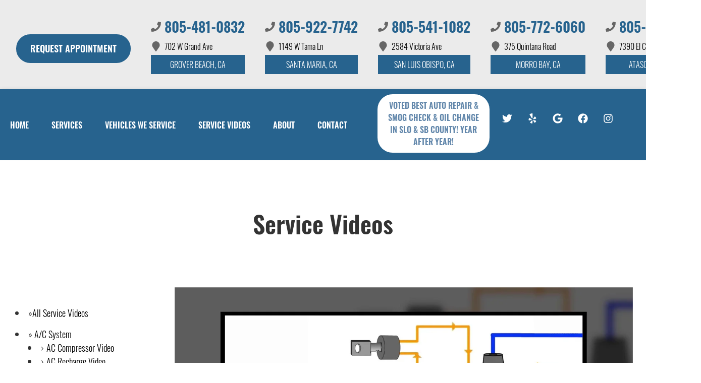

--- FILE ---
content_type: text/html
request_url: https://rizzolisautomotive.com/service-video-IgnitionCoilVideo.html
body_size: 59766
content:
<!DOCTYPE html>
<html lang="en-US">
<head>
	<meta http-equiv="content-type" content="text/html; charset=UTF-8" />
	<title>Ignition Coil Video | Rizzoli's Automotive</title>
	<meta http-equiv="X-UA-Compatible" content="IE=edge">
	<meta name="viewport" content="width=device-width, user-scalable=yes, initial-scale=1">
	<meta name="description" content="What does an Ignition Coil do? Find the answer by watching this video by Rizzoli's Automotive in Grover Beach, Santa Maria, San Luis Obispo, & Morro Bay! Call us at 805-481-0832 to learn more!" />
	<meta name="robots" content="max-snippet:-1, max-image-preview:large, max-video-preview:-1" />
	<link rel="canonical" href="https://rizzolisautomotive.com/service-video-IgnitionCoilVideo.html" />
	<meta property="og:locale" content="en_US" />
	<meta property="og:type" content="website" />
	<meta property="og:title" content="Ignition Coil Video | Rizzoli's Automotive" />
	<meta property="og:description" content="What does an Ignition Coil do? Find the answer by watching this video by Rizzoli's Automotive in Grover Beach, Santa Maria, San Luis Obispo, & Morro Bay! Call us at 805-481-0832 to learn more!" />
	<meta property="og:url" content="https://rizzolisautomotive.com/" />
	<meta property="og:site_name" content="Rizzoli's Automotive " />
	<meta property="og:image" content="https://rizzolisautomotive.com/img/logo.webp" />
	<link rel="shortlink" href="https://rizzolisautomotive.com/" />
	<meta name="subject" content="">
	<meta name="distribution" content="global" />
	<meta name="rating" content="General" />
	<meta name="robots" content="index, follow" />
	<link rel="icon" href="img/logo-32x32.webp?v=1760465758590" sizes="32x32" />
	<link rel="icon" href="img/logo-192x192.webp?v=1760465758590" sizes="192x192" />
	<link rel="apple-touch-icon-precomposed" href="img/logo-180x180.webp?v=1760465758590" />
	<meta name="msapplication-TileImage" content="img/logo-270x270.webp?v=1760465758590" />
	<base href="https://rizzolisautomotive.com/" >
<style type="text/css">
body,html{height:100%;width:100%;margin:0;padding:0;left:0;top:0;font-size:100%;color:#333}.center,.container{margin-left:auto;margin-right:auto}body *{font-family:Raleway,Gadugi,Ebrima,Helvetica,sans-serif;line-height:1.5;box-sizing:border-box}body.locations-size-big *{font-family:Oswald,Helvetica,sans-serif}h1{font-size:2.5rem}h2{font-size:2rem}h3{font-size:1.375rem}h4,p{font-size:1.125rem}h5{font-size:1rem}h6{font-size:.875rem}p{font-weight:200;line-height:1.8}#main{background-color:#fff}.skip-to-main-content-link{position:absolute;left:-9999px;z-index:999;padding:1em;background-color:#000;color:#fff;opacity:0}.skip-to-main-content-link:focus{left:50%;transform:translateX(-50%);opacity:1}.font-light{font-weight:300}.font-regular{font-weight:400}.font-heavy{font-weight:800}.left{text-align:left}.right{text-align:right}.center{text-align:center}.justify{text-align:justify}.row{position:relative;width:100%}.row [class^=col]{float:left;margin:.8rem 2%;min-height:.125rem}.col-1,.col-10,.col-11,.col-12,.col-2,.col-3,.col-4,.col-5,.col-6,.col-7,.col-8,.col-9{width:96%}.col-1-sm{width:4.33%}.col-2-sm{width:12.66%}.col-3-sm{width:21%}.col-4-sm{width:29.33%}.col-5-sm{width:37.66%}.col-6-sm{width:46%}.col-7-sm{width:54.33%}.col-8-sm{width:62.66%}.col-9-sm{width:71%}.col-10-sm{width:79.33%}.col-11-sm{width:87.66%}.col-12-sm{width:96%}.row::after{content:"";display:table;clear:both}.flex-row,i.fas{align-items:center}.flex-row{display:flex!important;flex-flow:row}i.fas{display:inline-flex;justify-content:center;width:26px;height:26px}i.fas svg{height:100%}.d-lg,.hidden-sm{display:none}@media only screen and (min-width:33.75em){.container{width:80%}}@media only screen and (min-width:45em){.col-1{width:4.33%}.col-2{width:12.66%}.col-3{width:21%}.col-4{width:29.33%}.col-5{width:37.66%}.col-6{width:46%}.col-7{width:54.33%}.col-8{width:62.66%}.col-9{width:71%}.col-10{width:79.33%}.col-11{width:87.66%}.col-12{width:96%}.hidden-sm{display:block}}@media only screen and (min-width:60em){.container{width:75%;max-width:60rem}}.social ul,ul{list-style:none}a{text-decoration:none;color:#000}.col-3>*{width:100%!important}header>div,i.fas svg{width:100%}#header-nav{background-color:#27638e;box-shadow:0 3px 10px rgba(0,0,0,.2)}#header-nav>div,#header-top>div{max-width:1600px;margin:0 auto;padding:45px 17px;display:flex;flex-flow:row;flex-wrap:nowrap;align-items:center;position:relative}#header-nav>div{padding:10px}#header-top{font-size:20px;background-color:#ebebeb}#header-top .social{flex:1;text-align:right}.contact a{min-height:35px}.contact a,.reviews a,.reviews li.active{display:block}.reviews .num-reviews{margin-right:10px}.contact a .fas{margin-right:15px}.contact .ico,.reviews .ico{display:flex;flex-flow:row;align-items:center}header .ico-phone{font-size:38px;font-weight:800;color:#27638e}.social ul{margin-top:4px;margin-bottom:4px}#header-top .contact{margin-top:-13px;margin-left:100px;padding-right:50px}#header-top .reviews{padding-right:50px}.head-phone-text,.reviews li{display:none}#reviews li i:first-child{height:96px;display:block;overflow:hidden}.ico-stars{width:125px;height:25px;background-repeat:repeat-x;background-size:25px 25px;background-position:0 50%;display:inline-block}.ico-stars.ico-star-4{width:100px}.ico-stars.ico-star-3{width:75px}.ico-stars.ico-star-2{width:50px}.ico-stars.ico-star-1{width:25px}header .reviews .ico-stars{margin-left:10px}#logo{width:auto;margin-right:15px}#logo a{display:block;margin:0 20%0 0;height:auto;width:auto;background-size:contain;background-position:50% 50%;background-repeat:no-repeat;max-width:300px;max-height:175px}#logo img{max-width:100%;max-height:100%;margin:0 auto;display:block}.nav-wrap .extra-buttons{padding:0 15px}.nav-wrap .extra-buttons a.cta{color:#27638e;background-color:#fff;border:2px solid #000;border-radius:50px;transition:all .3s ease}.nav-wrap .extra-buttons a.cta:hover{color:#000!important}.nav-wrap,.social,.social li{display:flex;flex-flow:row;align-items:center}.social-icons{fill:#fff}.social li{margin-right:10px}.social li a{display:inline-block}.social li .fas,.social li a{width:40px;height:40px}header .reviews span{line-height:37px}header ul{white-space:nowrap}nav{flex:1;margin-bottom:5px;font-size:15px;padding:0 35px 0 10px}nav ul{display:flex;flex-flow:row nowrap;align-items:stretch;justify-content:start;flex:1;margin-top:20px;padding-left:0}nav li{align-self:center;margin:auto 45px auto 0}nav a,nav span{display:inline-block;text-transform:uppercase;font-size:16px;color:#fff;font-weight:800;cursor:pointer}nav label{display:none;font-size:24px}nav input{font-size:24px;position:absolute;z-index:100;opacity:.0001}nav input+i,nav ul.nav-drop-f{pointer-events:none;position:absolute}nav input,nav input+i{top:50%;right:50%;display:none!important;width:50px;height:50px;cursor:pointer;margin:-13px auto 0}nav input+i{z-index:2}nav .nav-l,nav a,nav span{position:relative}nav ul.nav-drop-f{opacity:0;top:100%;z-index:100;display:flex;flex-flow:column nowrap;box-shadow:4px 4px 10px 0 rgba(0,0,0,.2)}nav ul.nav-drop-f ul.nav-drop-f{top:0;margin-top:0}nav ul.nav-drop-f ul.nav-drop-f.hover-bottom{top:auto;bottom:0}nav .nav-l .nav-l>a:after,nav .nav-l .nav-l>span:after{content:" ›";text-transform:uppercase;font-size:18px;float:right;margin-top:-3px}nav ul.nav-drop-f.left{left:100%;right:auto}nav ul.nav-drop-f.right{right:100%;left:auto}nav>div>ul>li>ul.nav-drop-f.left{left:-5px;right:auto;margin:0;padding-top:30px}nav>div>ul>li>ul.nav-drop-f.right{right:-15px;left:auto}nav ul.nav-drop-f li{display:block;align-self:flex-start;width:100%}nav ul.nav-drop-f li a,nav ul.nav-drop-f li span{padding:10px 15px;display:block;text-align:left;min-width:200px;background-color:rgba(0,0,0,.3);transition:all .3s ease}nav ul.nav-drop-f li a:hover{background-color:rgba(255,255,255,.3)}nav a:active,nav a:hover{color:#fff!important}.appointment a.cta,a.cta,nav ul.nav-drop-f li{background-color:#27638e}.appointment a.cta{margin:0;font-size:18px;padding:12px 25px;transition:all .3s ease;border-radius:30px;font-weight:800;border:3px solid#27638e;white-space:nowrap}.appointment a.cta:hover{color:#27638e;background-color:#fff;border:3px solid#27638e}a.cta{position:relative;display:inline-block;width:100%;margin:0 auto;border:0;padding:15px 25px;color:#fff;text-align:center!important;text-decoration:none;text-transform:uppercase;font-size:16px}.width-auto,a.cta.width-auto{width:auto;display:inline-block}.header-location-wrapper{flex-grow:1;margin-left:25px}a.cta.link-atom-header-view-location-link{padding:7px 8px}a.cta i{margin-left:15px;color:#fff}.container{display:table;width:100%;max-width:1600px}.body-content a{color:#27638e}.banner h1,.body-content .cta-c,body.locations-size-big .banner h1,body.locations-size-big .banner h2,nav a,nav input,nav input+i,nav span{text-align:center}.body-content a.cta{display:inline-block;margin:20px auto;width:auto;color:#fff}.banner{background-color:#000;overflow:hidden;position:relative}.banner-bg{position:absolute;height:100%;width:55%;right:0;top:0;background-repeat:no-repeat;background-position:100% 50%;background-size:cover}.banner a.cta:hover,.text-bg,.text-bg-wrapper:before{background-color:#27638e}.text-bg{margin:0!important;clip-path:polygon(0 0,100%0,85% 100%,0 100%);padding:5% 2%}.text-bg-wrapper:before{content:" ";display:block;width:25%;height:100%;top:0;left:-20%;position:absolute}.banner h1{font-size:42px;margin:0;font-size:7rem;line-height:1!important;font-weight:800;margin-bottom:3rem;color:#fff;filter:drop-shadow(2px 2px #333)}.banner h2{text-align:left;font-weight:400;font-size:42px}.banner p{font-size:24px;max-width:670px}.banner a.cta{top:50px;display:inline;color:#27638e;background-color:#fff;border:3px solid#27638e;transition:all .3s ease;border-radius:50px;font-weight:800;font-size:22px;padding:18px 30px!important}.banner a.cta:hover{color:#fff!important}.container h2{font-weight:400;margin:30px 0 0;color:#27638e;font-size:36px}.container p{margin:0;color:#666;font-size:22px}.banner h2,.banner p{color:#fff}.banner p{margin:20px 0 10px}.banner{text-align:center;background-position:center;background-repeat:no-repeat;background-size:cover;padding:5%0}.banner h2{font-size:3rem;background-color:rgba(0,0,0,.7)!important;border-radius:4px;width:max-content;margin:0 auto;padding:10px 30px}.highlights{width:100%;margin:7rem 0 0;padding:0 2rem;display:-moz-flex;display:-webkit-flex;display:-ms-flex;display:flex;-moz-flex-wrap:wrap;-webkit-flex-wrap:wrap;-ms-flex-wrap:wrap;flex-wrap:wrap;-moz-align-items:-moz-stretch;-webkit-align-items:-webkit-stretch;-ms-align-items:-ms-stretch;align-items:stretch}.highlights>*{-moz-flex-shrink:1;-webkit-flex-shrink:1;-ms-flex-shrink:1;flex-shrink:1;-moz-flex-grow:0;-webkit-flex-grow:0;-ms-flex-grow:0;flex-grow:0;width:33.3333333333%;padding:1.5rem;width:calc(33.3333333333% + 1rem)}.highlights>:nth-child(-n+3){padding-top:0}.highlights>:nth-last-child(-n+3){padding-bottom:0}.highlights>:nth-child(3n+1){padding-left:0}.highlights>:nth-child(3n){padding-right:0}.highlights>:nth-child(3n),.highlights>:nth-child(3n+1){width:calc(33.3333333333% + -.5rem)}.highlights .content{border-radius:4px;height:100%;padding:1rem;text-align:center}.highlights .content .icon{font-size:5rem}.highlights .content i{width:80px;height:80px;display:inline-block}.highlights>div>:last-child{margin-bottom:0}#sb-wrap{width:100%;max-height:0;max-width:unset!important;transition:max-height 1s ease-in-out;position:relative;overflow:hidden;padding:0!important}#sb-wrap.active{max-height:500px}.sb-wrap-inner{max-width:1600px;display:flex;flex-flow:row;justify-content:space-between;align-items:center;margin:0 auto;padding:25px 32px;width:100%}.sb-wrap-inner .sb-content{flex:1;padding-right:20px;color:unset}#sb-wrap a.close-btn{position:absolute;top:10px;right:15px;color:#fff;text-shadow:2px 2px 5px rgba(0,0,0,.7)}.reviews-val,header .logo-shop-name,header .view-locations{display:none}body.multi #header-top .contact{margin-left:20px;padding-right:0}body.multi #header-top .contact .ico-phone{font-size:28px}body.locations-size-big #header-top,body.multi #header-top .contact .ico-location{font-size:16px}body.multi #header-top>div:first-child{padding-bottom:30px}body.multi #header-top .reviews{padding:0 0 30px;justify-content:center}body.locations-size-big i.fas{width:20px;height:20px}body.locations-size-big .highlights .content i{width:80px;height:80px}body.locations-size-big .contact a .fas{margin-right:7px}body.locations-size-big header .ico-phone{font-size:22px}body.locations-size-big #header-top .contact{margin-left:40px;padding-right:0}body.locations-size-big #header-top .reviews{padding-right:0}body.locations-size-big #logo{width:15%}body.locations-size-big #logo a{background-position:50%left}body.locations-size-big .banner h2{font-size:2.3rem}body.locations-size-big .contact .ico-location{white-space:normal}body.locations-size-big .location-image{min-height:1150px;display:block;background-position:50% 50%;background-repeat:no-repeat;background-size:contain}.multi-col,.multi-row{display:flex;flex-flow:row}.multi-col{flex-flow:column}@media only screen and (max-width:1280px){#header-top .contact{margin-left:10px;padding-right:10px}}@media only screen and (min-width:1024px){#header-top .contact{white-space:nowrap}}@media only screen and (max-width:1024px){header .view-locations{display:block}header .view-locations a{border-radius:30px;font-weight:800;border:3px solid #6da289;white-space:nowrap;margin-top:20px}body.locations-size-big #header-top .contact{display:none}body #logo,body.locations-size-big #logo{width:auto}#logo a{width:100%;background-position:50% 50%;margin:0 auto 30px 0}#header-top>div,.nav-wrap{flex-flow:column}#header-top .reviews,#logo a{text-align:center}#header-top .contact{padding:0;margin:0 auto}}@media screen and (max-width:980px){.highlights>*{width:50%;padding:1rem;width:calc(50% + 1rem)}.highlights>:nth-child(-n+3){padding-top:1rem}.highlights>:nth-last-child(-n+3){padding-bottom:1rem}.highlights>:nth-child(3n),.highlights>:nth-child(3n+1){padding:1rem;width:calc(50% + 1rem)}.highlights>:nth-child(-n+2){padding-top:0}.highlights>:nth-last-child(-n+2){padding-bottom:0}.highlights>:nth-child(2n+1){padding-left:0}.highlights>:nth-child(2n){padding-right:0}.highlights>:nth-child(2n),.highlights>:nth-child(2n+1){width:calc(50% + 0rem)}.highlights .content{padding:2rem}}@media screen and (max-width:736px){.highlights>*{width:100%;padding:1rem;width:calc(100% + 2rem)}.highlights>:nth-child(-n+3){padding-top:1rem}.highlights>:nth-last-child(-n+3){padding-bottom:1rem}.highlights>:nth-child(3n),.highlights>:nth-child(3n+1){padding:1rem;width:calc(100% + 2rem)}.highlights>:nth-child(-n+2){padding-top:1rem}.highlights>:nth-last-child(-n+2){padding-bottom:1rem}.highlights>:nth-child(2n),.highlights>:nth-child(2n+1){padding:1rem;width:calc(100% + 2rem)}.highlights>:nth-child(-n+1){padding-top:0}.highlights>:nth-last-child(-n+1){padding-bottom:0}.highlights>:nth-child(n+1){padding-left:0}.highlights>:nth-child(n){padding-right:0}.highlights>:nth-child(n),.highlights>:nth-child(n+1){width:calc(100% + 1rem)}.sb-wrap-inner{flex-flow:column}}.highlights .content{background:rgba(0,0,0,.7)}.highlights .content header h3,.highlights .content header i{color:#fff!important}.highlights .content header h3{margin-top:0}.shade-title{background-image:-webkit-linear-gradient(#eee,#333);-webkit-background-clip:text;-webkit-text-fill-color:transparent;position:relative;text-align:center;filter:drop-shadow(2px 2px 0 rgba(0,0,0,.3));display:block;text-transform:uppercase;font-weight:800;font-size:120px;font-style:italic}body.body-scr #header-top{position:absolute;top:-10000px}body.body-scr #header-anch{margin-bottom:85px}@media only screen and (max-width:768px){.secondary .banner-title h1{font-size:32px;margin:0}.fa-bars{color:#0b0a0a;font-size:30px;margin-top:-14px;opacity:.7}nav{padding:10px;align-items:center;justify-content:center;display:flex;flex-flow:row wrap;display:block;text-align:right}nav .nav-l .nav-l>a::after,nav .nav-l .nav-l>span::after{content:none}nav ul.nav-drop-f li a,nav ul.nav-drop-f li span,nav ul.nav-drop-f li.nav-l a{padding:0;background-color:transparent}nav ul.nav-drop-f li{background-color:rgba(0,0,0,.3);border-bottom:0 none}nav ul.nav-drop-f{box-shadow:none}nav .nav-l:after{content:" ►";text-transform:uppercase;font-size:22px;right:20px;top:3px;position:absolute;color:#fff}nav .nav-l.hover:after{content:" ▼"}.nav-l.hover>ul,nav ul{display:block;width:100%;height:auto}.nav-l.hover>ul{position:relative!important;opacity:1!important;top:0;left:0!important;min-height:auto!important;max-height:unset;overflow:auto}.nav-l a{display:inline;text-decoration:underline}#header-nav nav>i{color:#fff}nav input,nav input+i{top:50%;right:auto;left:10px;display:block!important}nav ul{text-align:left;overflow:hidden;position:absolute;left:0;top:100%;max-height:0;transition:max-height 500ms;background-color:#27638e!important;z-index:99;margin-top:0}nav>div>ul li{border-bottom:1px solid #444;padding-left:15px}nav>div>ul li:last-child{border-bottom:0 none}nav input:checked~div>ul{border-top:1px solid#27638e!important;max-height:1000em;padding-top:10px;padding-bottom:10px;margin-top:0}nav li{margin:0;padding:10px 0;background-color:rgba(0,0,0,.3)}.contact .ico,.reviews .ico{display:block!important}.social{right:0;position:absolute;display:flex;width:165px;top:0;height:100%}.social ul{list-style:none;display:flex;overflow:visible;top:0;min-height:100%;align-items:center}nav .social li{display:inline-flex;background-color:unset!important}.social li a{display:inline-block}#header-nav>div,#header-top>div{display:block;padding:25px 17px}#header-top .appointment,.social ul{margin-top:0}#header-top .appointment a.cta{background-image:unset}#header-top .contact,#header-top .reviews{padding-right:0}.body-content{overflow-x:hidden}.shade-title,header .ico-phone{font-size:32px}#header-top,.banner h2{text-align:center}#header-top .contact{margin-top:0;margin-left:0}.banner h1{font-size:3rem;margin-bottom:1rem}.banner h2{width:auto;font-size:1.8rem}.highlights .content{padding:1rem}.highlights .content header h3{text-align:center!important}.featured-box{padding:2rem!important}.about-box{padding:1rem 2rem 2rem!important;border-radius:.5rem;margin:0 10px 0 15px}.mission{padding:.5rem 0 2rem!important}.mission h2{font-size:26px}.container p{font-size:18px}.featured a.cta,.mission a.cta,.our-reviews a.cta{font-size:18px;padding:8px 20px!important;margin-bottom:20px}#key-services-rev-container{margin:50px 0 0!important}#key-services-rev-container li{margin:0 0 70px!important}}@media only screen and (max-width:640px){.d-lg,.head-phone-text{display:block}.head-phone-number{display:none}header .contact a.ico-phone{font-size:18px;background-color:#27638e;color:#fff!important;margin:10px 0;justify-content:center;border:1px solid #444;transition:all .3s ease;border-radius:50px;font-weight:800;padding:18px 30px!important;display:flex!important;align-items:center}header a.ico-phone svg path{fill:#fff}body.locations-size-big #header-top .contact,body.multi #header-top .contact{margin-left:0;padding-right:0}}#header-top .extra-buttons{display:none}@media only screen and (max-width:576px){header{display:flex;flex-flow:column}#header-top{order:2}#header-nav{order:1}#header-nav .extra-buttons{display:none}#header-top .extra-buttons{display:block}.social{width:calc(100% - 100px)}.social ul{justify-content:flex-end}}@media only screen and (max-width:480px){.nav-wrap{align-items:flex-start;margin-left:50px}}
</style>

</head>

<body class="service-videos multi locations-num-5 locations-size-big">

<script type="application/ld+json">
{
  "@context": "https://schema.org",
  "@type": "AutoRepair",
  "openingHours": "Mo,Tu,We,Th,Fr 08:00-17:00",
  "address": {
    "@type": "PostalAddress",
    "addressLocality": "Grover Beach",
    "addressRegion": "CA",
    "postalCode": "93433",
    "streetAddress": "702 W Grand Ave"
  },
  "aggregateRating": {
    "@type": "AggregateRating",
    "ratingValue": 5,
    "reviewCount": 374
  },
  "areaServed": [
    "Grover Beach",
    "San Luis Obispo County",
    "Santa Maria",
    "San Luis Obispo",
    "Morro Bay",
    "Pismo Beach"
  ],
  "legalName": "Rizzoli's Automotive ",
  "name": "Rizzoli's Automotive ",
  "location": {
    "@type": "Place",
    "address": {
      "@type": "PostalAddress",
      "addressLocality": "Grover Beach",
      "addressRegion": "CA",
      "postalCode": "93433",
      "streetAddress": "702 W Grand Ave"
    }
  },
  "logo": "https://rizzolisautomotive.com//img/logo.webp?v=1760465758590",
  "image": "https://rizzolisautomotive.com//img/logo.webp?v=1760465758590",
  "slogan": "Expert car care. Exceptional customer service",
  "telephone": "805-481-0832",
  "geo": {
    "@type": "GeoCoordinates",
    "latitude": 35.1212106,
    "longitude": -120.6246277
  },
  "hasMap": "https://www.google.com/maps?cid=10862974517244986904",
  "openingHoursSpecification": [
    {
      "@type": "OpeningHoursSpecification",
      "dayOfWeek": "https://schema.org/Monday",
      "opens": "08:00:00",
      "closes": "17:00:00"
    },
    {
      "@type": "OpeningHoursSpecification",
      "dayOfWeek": "https://schema.org/Tuesday",
      "opens": "08:00:00",
      "closes": "17:00:00"
    },
    {
      "@type": "OpeningHoursSpecification",
      "dayOfWeek": "https://schema.org/Wednesday",
      "opens": "08:00:00",
      "closes": "17:00:00"
    },
    {
      "@type": "OpeningHoursSpecification",
      "dayOfWeek": "https://schema.org/Thursday",
      "opens": "08:00:00",
      "closes": "17:00:00"
    },
    {
      "@type": "OpeningHoursSpecification",
      "dayOfWeek": "https://schema.org/Friday",
      "opens": "08:00:00",
      "closes": "17:00:00"
    }
  ],
  "url": "https://rizzolisautomotive.com/"
}
</script>









<script type="application/ld+json">
{
  "@context": "https://schema.org",
  "@type": "BreadcrumbList",
  "itemListElement": [
    {
      "@type": "ListItem",
      "position": 1,
      "item": {
        "@id": "https://rizzolisautomotive.com//index.html",
        "name": "Home Page"
      }
    },
    {
      "@type": "ListItem",
      "position": 2,
      "item": {
        "@id": "https://rizzolisautomotive.com//service-videos.html",
        "name": "Service Videos"
      }
    },
    {
      "@type": "ListItem",
      "position": 3,
      "item": {
        "@id": "https://rizzolisautomotive.com//service-video-IgnitionCoilVideo.html",
        "name": "Ignition Coil Video"
      }
    }
  ]
}
</script>
<a href="#main" class="skip-to-main-content-link">Skip to main content</a>
<script>
const _font="[base64]//5+ZVGTMpONpO+aACYpwhSx3uBWewTUToXlOhNRELtTQoyc6lnWrDTkELWtyJgaFOz0XiuqZ64o+tz7Lenhmd45AC6cuVDgcm9eyXVaVnSpwcSUZB6VbLwwM3iNpsP+599IhPlEhI0gsFr+8IuxP2cdufLF4s9pd0Kwx9Z6m/s1L9pB9T/01RLL76fjKkCQKdkOkaeL3pB99DzoW9q7Li26klTixs5ffXW+3HGLhpZu6IwzHUbeCj32Z586rwNhlMyJWnXoJorr/iqzGAwda/lkQupE+AajjaVs/+3bpJaQs1CUsXBCwQLTBMzAqr4y6qPjRl+VV9r+ItFBXVULLJA97gXxeANZEl8Ztzx2HjE+MMVK6GNFYmLm3JbBAim1l6+pIyDogBSRrBOpaNoqMBBJu/3+d9l3LZoHFT3pPSCbZsmMHZ3gJSjr9lls0k+8PXbdNsftLANwMUSaTIec+f1l2VQN+GiDR6AgxOjtJ/fKdnbXD0BHyAsGddNIAfehOcCyf+9epdyn//7xZZh4LSFaIxk5dy3O8hklWCATGIArmxo2hPKV2QHXqgHY5jPI/NrW+ZYQkluMFSniXD6m+oqOmZ0d+78rt7ri6cpkMJJrRAKKkGVmy5QHaZmw6wUAQA6kDJA6OLKk7qpVSjNzgsFbqXOjP2Pau8r9dfrj87Z2fte/YvnpfocG2brkBoYjbi+hPtrSvupoGJHlEZP5rQHmBIP7/36UXcRDueI6T4IKIw4uWWeC1NeKZBq7u4lcE1Bp6AeILFUgRW1u3+Z9IX1kdYrL+dZVV1d3/C5bwGGbxmHVk2jfRWGPQjSNzeE+G3Sx2aP9ffyoPU8sqXPV1ss9XgQK/JFPLCesVpfjHw+xh1jZdKUz8u+3fC2wUMlDcTDazJWtp+vA60/f+Z5EtyXQnEyU60KEdVgjsAmorDWuXJd2WDmPnrWbJWoJZZZaZkHvJNhWLSoXfPfz00Da0WgFQsANW98PgNkOuUHlGxG8+u8pkmK73yT1ihASP6pk+UdpvspoNw9S636dLZ7SC9+b7QtAUcZWiJ1yQtedTCIrG5t1Wag3AASoaKlMFHGyaUtgHF69MLdNunNv3IO/N4P8lDU+u9+1QHyTGZzI2VCyfLfeIx9JqAfL1S/LN4uwSJ1YNcEfVAnf3BpR3fMp4M4tzA55bUG55Ms5n1rM+ukxSpiBTquiT8LNQkfzf27RK/+82tBblRc+hZ+9c690j+yj26JhjDi/8/X5/Nwla3fZaamlm5LbHK8kDgvGsrFmwwGu8qiXgSLIH7AHSAkXHmBJExyEG4aaHcXh1GQbJBVl8EcI/tFZm6/frCnClwyrrAmqF6wrhREbGuN2a6aFKhyfAqAAPEN1JAJbujDvnNi5Cnu/vJ1/eEEBsR54iRAjM/LWyuy3TIjlx2ptOR0NYrBJCZIwJPnr7v+u9fvYzDQYyl3c5UZbCY43246sFsZpRkj2JjeaYJjfUPp63yHI1YR++m89fsSJ2ETrcSii5Wnv/ujQvUtI9IWvDtg3k+uqmAk5MGev5+G8H4cLwYYS0MLQEmER5MAVqYeo1wvTWBdNt25CBbcgcxDYgoIvLMWAeCwdmwPl7V+O5jyEEXGYYGtzNnfar1YFQ0CHCQ/9EYXtpSRiXSoPNlX4ACgOAEwD7E30gd7RO5ejS8bnj1+hpcVddupkejY/u2vXJYFz163AUrodBOIgv02E6s5+mdc5ykUOpS29SkemToEiKvCkb1qjGnrvLnFEmGV66eS2owHmroJKp5EIqrezSrah2vOWxd73nW76NFRYmoVSkZvlb+bH8XOJlVf9Y/[base64]/jhvA+eClgdiXoGQggY9cLjsMWfMUQ/1LfsE74MlbMJZcbg+Jg5JDSk4Bnwqf50LzR3apDw8Av0XDwVRM8YqRYwah8gumegRs8QH0kLQls9J5j0zBFmG2uRKJtIBLF71xHwJJ8VYAqufRfg6kfNv2bMm6RmzofcIAwuJrjUN/wpjAIvRC7HMOz4C2B1JHpiBOqnGReEhMcwBsyr3pMYqAKHgAETFuypeflTEpDIJlWAwUm8mkOKKmNUIxq88cEXP/yhv1kPBn+yznBqRGyIJIpoYoglbmrbNDObnQQSSSKZFBxnpg2LQylQFsuBCiqpopoaU/8Xk6VxwhToGnafmTEXKTOzdqQG4pHqmIJEkEYOAvFCLl3z/8kFFziJP6KHt6f/FhKQoUKNBm988MUPf2ijP8c6MCiwi5E6HzfnQ2GLFEi8KbQgXV0jRTNdvX/VtkEodZyvtYp8jkSxj8LMQVBeLDUqa4jsGZOfjWYat7YaxG56GGqGcILgOK3MZDNuKkNQ/[base64]/WVLVg+jBki4BAwYMKC7Th5/UTE/Mya1jLp/fit89olFGTUE3UXME2rPd1NGvrtxP35k7/DdUO9af4mCvn6/EQ37pbbsummVwrG+kv7hsT/V3dIbejcEyp75/kbSkcfx5DWlZ/ozePu7iY5TtF53XZ+U31eJuQvUkVOog/3eWNpWDp/cM1zdObL+1NqDRQhMPcBCD6nETWks8JcndVu9Vi5Nvc25nkRd64Kbus691SdbhkuN8sTdNbx3+lsNPYeagmEko1Vuf2opQ0Z7HffK5ft9OEMlGiOGdhd7OHPkorAvZfUsvmNY3U6/9MVZ+A1Obc0T7tz4cz55hPk1GVZ99+UdprFfdBlYynQm55rbiMUY/RFv7h9LOzO9907lwVuoHuy72Fb9siT97p62/mBV6uifO/j2+XX6fw83nhQ0x/k2bw8uPPzrS+zp9Mt566HvkB8DXunO9Q/ZHyOq3j7WF0VaRbpbxoe5gLldrXEh7/YW9I20Rj9Q1fK9+oYSwFvxMfKrbjls7ehHQn/y7Zk4Wu2pF+l5YwWjBIaz/RnlkD7BXuTRQFiTEXsphStiA44kgpRehXqoUMueEh/[base64]/uqTE6O/dBbMZTezU2A6v2xO4qLOr7cq+WJ5NwV5V7bjqq5kpcR+i3QJr2qIO9E+j+eJPCPPfC4Le+VavwCm67vWV4L5+t7VfSCKYCOZDPLWlsh2FeDAAmCCQ5zKwCWXE/s3bBlsMzumxchDOIwUZRwVCFtZaO3vRyo9mWK3mFHY3X+aYYzNQEQ64C9TECaBaXD/GmUqjSMEl9OriH11vXOkewylZzKQpBRLiFcOgEuVYSB0FeqG2oMKdJfBkOgwWC0154wFcTdVNbemogjZ//cXAnEAiNNAXLwkTepew7Dxk+FPho/+MYUQJ3Uzii2Kndy9sQOKW6S3rrpdfrfkXuN86zn2OfV5/gKwwL1sWWQ84HsI/3DdI8lHOY/VTyaH7JOJv2WfXz9980xaj/8md7FxrfFyM6atbF9GnkbrH17qvNKpxxTYHexZnP/8DP40/g94G6EnXiBzKB11k16mN+hH6Sfop5gN5lFWbK+cfYy9yD7Ku+d/wr/INwuMCxvCX4oG8UnxBclZekPqrxiUO+plbVU7p58zl82L5nXzln3bmXduuTfdp70973Hvlve83/7xhUBH9yO8u7S7FW3EN+I7ydnkidTd7z1YfrD24PmHf1cKHj36+Nzx+pP1JxtPnnjyWh1tJCcPnzz99FUmenbh2e3nLwmviEqHev/qAejXtqnXm79sevcepR+QSr2KH1wbBHNhg0w+EDAIiAw3ZqIt9w7nO2uAwSAYcNJ3QECAJ8EEK73vGdo3i7cIyRx+g4OGn3VSqzxTx4CINk1GG7vUAb+zWrvs1GeTFbYbhyO26JCUe92VJIvFQMHDpSyM7z1hBheivmMzJR0A1GhWrdg5g4KQlEu/ODUNPG1ajxGDnwu9SDiWWSrw8Stw22u3PXaYsr/4KzR0zZWlKU8bTNhqo6j1xiyfOu6D84hxPLQSn22qlNrs3FbzpsCPrUCw9QOLXLXDDihzgmH3N3OyWcPPx4FHS2StTqumX5cqNTzw3izBFW7E6TEwzCB2LQCbEMKIWDtaAojYzBfDcI+aKAhJ/[base64]/+blcDagEwR+H/aH+4P4Qd/+yLAZ/f1t/Czn5K43B59685PZj+ZiHH9eYA1nAepYeodiFNisi+c+/xqo3/scNJpm8w1z9/2mmmxGf41y2yHHXTI707BcPHwCUnJyDlT8ODJC/WOthpNRy+QQYjHYVsPt9B/Fjluuces4t+b/T9riVKlSZchX4FCRYqVqlWvQaPe+mjRqk27LvNdscBRW/xmm1222+2qsx45Z4i1jlnivCcuOmKiSf53whl/emCCodaZZqrp/sCEENgYWDhIEiJOxNy5cOVGQMmHmoYfb/v5CmZkEsQiQJNoESLFihIjjp1DkmQp8mTJlqOXEpXKlKtW4YAqzfrqp78OdTr5q7FGjxVWWW0lDEikMt/YDdZ7I4b+hFSrtly88IIjOG5XYm8F65D2CcsU38HPg81ww3oQ6L8cteJLc9Ncq5lGhX1gbYPMQQKEyH67t9Hv/g2KfpxW0iMM+HvB3wN7PwjjGcWf5U/mB7iAkbnfxvMi3BfwLbmx5xZzuG+4b/S1xZ+r5YtC24PKDSMFvl5CcPOV5u5X4O0Gt/dxhvwTfdRFpCsnbKmeypGxligk4mVYgUl89A0JTuusoYBYsQ0l0J3IxRsLfsCciLr2RSwOfFmNXkjn3hyM/KgwSB3V9byKESJtSc6G96wlvSZLi+fvYUsTX3OV6mRgfWSEY609pU6KVJpMdhmYjKEea5Rq0IH/5XnKr7pVlqPpiOYghDQZuvM7dIRM/lUV/Pa6rNYDJvfayv29okBf6rg1zEA0XKVVbPRfCmbIX9sTBWoUtaldCzTuHt0bUc8tGYpgxCmRFYiUF6hWUozhxpnjs3TZlikrdqmlaiSlS0pmyqJAugvsUbw21MAIVJG6JGa5FTjmno7Dxto+pTbppssJo0wWO/BoAG32mjYACVHV0Efdtw0hIsdd/VezVOMhVdkOccukHQ2iVvdwfRdmzaSGnc+GGlrQs1+B+hq5hb17AaHeSxSDGfm2hWj7wfaA4NSE00slVUEF23XVZlYcVpsLUP2CxI98z148KCy8mLyRpzBTajGqiMKqvGjoOtyEe6+QnNwDdaeFKEPlHZ5mJvExglwOYpTcogRaNd9JPCf4wVawRqz2rM1poYiRA/6l7WvYRlAAu8UvRxEfIfdaAQPOwu2+hiky2jE5uFRSnRetrHBQyYGkpAnJvBm+7oWi3of6mPFQ5iLKB7bD193roLGBz9t2UCDmvpIleWTzTFPblRThS+sGt3PIZQFlbFrpQoOqbOevduq+dt9Kb5fuNRwkxIvexZUtTmZCYqVIj5XTj1stgNyHJImoX6rezt/[base64]/dJlcAJuhbR9KazPLlszSTAHQtXTklmTi4/ObiVb9oXRqFpxqp76aLyub13wKvxC+9wwJMcxDWJlNOaZsD+T9U3pt3slZuVYn3NrkHWkxiCBHxnszxHdyt9v4+7ZsbZFXsyX2EIkQecM4m1EMn/jl/PfKYTAhHZgrOdV/3Wlu63jPpj0HIv/tHUMUHbRoqkZQqhuwf5wsH2ryHhyfdcD4NGrHLwQZ/m2By65twomzVMUmyrGL10+5QQOSFkyHj5RQNx64Wpz7pNaqKYuyEmqlbFHVXTa7Faa+oWzgJBlKKjNOaCXbA8esXudNApxqx1QRUqWqxR8I60lW0oU1VzoQLVSZsWh0VTtHD/zQdKio9ukBI2rX3xmcWA44yBpwYMul/bqctkpJNxHY5waEVa+RrDdJ8qlHQhDDp8zsZqSdLFjzLmOaXvf/FI80Au9Pih52i7e7qZ6NGprlEkmv+PsOW2dGAVl2pVO4rlnz5ujtma/pX7mU7XefX4OM8aeob8Enm6QpldhrzvjnR9NGxGkJvLchL1FuSH0qMFqn9cD9c0MLJWojMdyjBWPiXYd/qy/q+mBRyiCvMZe9tZc3YkulYlWreb0d4Jqb1QehZO1Z2RUSNbtDH5bKhv6ZilDev1Qbc92fk08HPKMAKq7nj5hdd69HdHL4P8gOBwzgvWsLWHHFR9zT0Pk/5BlVhIsFJSDTiIJCUZGRH9JKSaNRBIC3pVB0TAuKtDDTmYJBFxh5JYHLQuINBHrX9sLInQcB2CAEUJZnYEYlKEk06CJQlxVyabBSyUcpGJRu1bDSy0cpGJ9uJHiNKL8bBsJrMnI5i21PHV1Fcc/ZagmfmFiwszHID1bNWabVOGzdQfdC2eDA7C7O3aB2O/tMxnU7pdE6nSwHmamFuFq07+l+P9Hqm1yu93gWYj4X5Wuz5EcJv+D73JJqNqkay3w9ijVX1fboh5e7W/BX7m5pwAAOGEGxBqc1eTFoHhxdCBqWHTAQI5la6NIcKnaNSv5qqusi1vHYL28P5p4Qa+L3/Oj4C/gaDC8DYm6A4D6R5wOwPIShvzsDhMCpUQH9lYrsSJoktWzRhkJ9KO1GtMKxAyHVnhPEJCIBV3v0kgaXvqc78IFTgIpsn4bXsQ+L7cYmjWKWfGBbxIDtRVRpp+EKrl5EPipiQxRckg4GcXNn4BQVnscS5olcKeXOMKcVohWGALR9xDjmX2PeoW3KKtk5o+9hFo/8QYEUnQQZZeskdkQpCyCCGk3pZfMU9RWO6IHy9TtRaUaA9PGawKj3KzxpJ9ehdjT2zaxr01M633hWE3l4CpYRNSa61iePFwnFEOtD3bQRHbnp6ue0jiC2AYdsmNbbsEAaUKv1Idp5PHgK5kPSeiOs7FMOOdoBxHEMbEnokiWf71v/[base64]/0HJmGf/j24QIclUTBLYx3xJqPbtUji0n5Q/nxPX6281uJTSlE/rXcnG45RglZyKrC1QFS3VNuYNwW1i2zokGwL/u+zXGMwiMiXt3LhqC/[base64]/VhjCyX2Q/[base64]/QaCySS53az32tzew84ZHxDOI4QJZy37IZVMKDz0vPxeIWj0Uk/TEVpGKJviuRm2pq/CftBEEoUb2ITPIRXeozT6pa9wL/5FgOKwl3G21aZMD2GMXBUUmUtQIWBfJlA5Opz3nzHFT2pp1ofPuT8waLRlz3LJdjIt6C7pkpKxASdPtqonTTHG3TUrwhYXsreCdNveNz+M5FC/4Y8yEzjUAS4cIpGNHQsPYRZYhMsKvTFXn5ppNjVdWyC8u5BlO83B/iPRMeJFPZDghpuBRGmgYE5BkGA57JecO8fzGYVwO6B//[base64]/UCPsolEu0vxqn+1MFrBtWF2A8/+cM14ojfo2wZwkbPlmsGfwo2RN1/nlkl2B6LkLG1BNre1X48QeZ1Sk7QHAEdDHh7rGKGmxcy7iEPCO3hVsHPU2iyrTioH2lJtmlFK55ySgwyjEEZ+SGoOtZM2nUXhOsrH3C+ubQ0BVPfvTlBCPTPQRsuODk6/Kg+YhKghM3ndL3UuUTM0Lvjeb/jPL0av++kLBjX6DELukkuDlIxbs+Etkow6RnOQbDBijHacXv/GYyZlsG7SGJG4Yj2XmcYj0NqlDPp+LfZd+1xd8HLwup4SYdCOfpbqhPsBElSsD4/yHbWJZSRIc5ZveizQZ3fxlnq1LmbgD72Oc/yWyXOH3GNnnxj3SJuH9hwEHq5grj4laujUZ/TiOb8gXQEHrJ03zW2nTec9bgMyba/[base64]/9C8gv0+Zy5Qd9MCGVt01qaORJjecgjl2r3ZAXjyaZ5aExVN+3iMwZqn8babikjCemSb9S2BPOZ1GK4b64Z41g+LwdTV5Ehj1qoaP0e+g2amhasFUCVJY9r+0pe06Lc54/xn9fQZ5C8GPf2r/Oq6gbIFLtStje6V3glZriyP/7CKsawFbZCl3URcpQSUCtrPcI1JRfoMaOaHBeFWNreSCCgdIVVVMedSiSByJua5foKd5mRZijGJVrd3FE/EOOOtsKJQErHX+61oQYJzrFGJr+/zKe0mytdH4DSkWK3vB6t93EGkxaTFTrTtEIr7otBCfGa7vq4O2KzWEua7VgrIdhgNIPWSYVd0UO3OxVmu1lnhYyNz5bNReaEz0dlOJDiZ48h+kz5TZGbxoT/FzdNNsFYkpDmrm+1xwMZpXBFBMhRNHj4dqnySklIKTYSg7+K6T8rMs365ZEru90lmX8Qw0YrNNT6cutQUmXs5THQCQ1AFBwt3BnlvbN1F39ocJWLkfJDLn3rQhsXNmRv6154ov/ImKoF4Iup77wUZZoxk87Ejl07d/U/copx/[base64]/OFfGJMsWOLuoUFX4ZxH9iFSngKMzwyt5MXO6pyMl99QW0EOONgpYAT8DQd+KeTvv3zL8lrM/UK9IJCSKQ29ubdzUOPUmm4BLtTjZG+OUPKDGxz+RyV/Bx9UASonLdsbJBTv+Aq8Byun/OWS0cXmpCmKfxCFQa8KZhyN9zkZPBseBYoPJoSSIP3ni2ER2HWOAkT217eyt2c3yITl/EZgvzY5Nj07n7i0FODh+9LuZj6JJxV8n/o7Kb8HWad+v03K8V2O8V4ScDdOUmrkLFEa2YElbQ1Mq4W5J42hsH6lTNl65exu2mXg2oT26fbGcT+EcvPk81oUEDBqu0yn6Nljlly7nky9dpucwkWRbRP1sluDPv8t3O91m/b0O+gpX+SbWBg7l8M10ClprZEYRsVZ68+uxlVWB0hj5ia9ZrR/OmGqoNWf2PIrLg5UgdR+bsvAA8//uYJnlJAiF0BpemCcJUVxYD3XWTM6b4VADfWSZE5rlrt9Lr7a/u+rd/tnXsG6Pvna5c8pL6fVoXVaHgBKpr+vg8G/aW0u9tEVx0XeWS9vSx5B1CIzUBofItIj1unPjg3D1YD1iYvxZx0chlMd5ZkkDgVoy9g5QxaO4lHMCnO3C7Lc4S0wPrvAgXvIw7IY5v73/GNHzxlquNk1xeyguTKGzHTMkJqxia1PkIC2D77XM+tj9oXp7I+PaaRFNq9PSnleTAXJZ1OrAZco3vYF1eNX0Xv9kkNHjU8Feh6l6MCz7dDXn+SfItdPbGJwVNUlv16H2MTV3cAuNeuKQsj913Rl2AlpiIK2tusoJTcSKmbg6eSqcut7x/Dl1Q/X/[base64]/89QJ6O9elj/V+TB0D7nmDw2BW3a7+S+db2W0MGp4zsmDOErMR+oGXo2+jrV5VUCb/aT9Rh7LbDbPCYKfy6wh5mYf6z62d5LJ3Odl38fy7ZW0tf5V/EPK4YMrPyc0n2BtXiXQar/Hzmhxqyysj8v3HgtamXa7vqYvrPiSKy0Kv8wCjoAgyk97o0GVnUf4cKwkydyTZN3DSu1hAntSiCf3PI3bEL6X1F6Afucwa5fmQQwq5bX5+F1bYAPzP87jQHGYf7NE31v5dest2ge/RGtW7EPbguY4+y1ZQ3nwGucZBrpbbxRzTzEB+ivE/wzeZ4DR2C/XQWAjay98TqRMy4+HF7HueGqZJ0Vdm+AxXqZTkpOdje/sVElDMEvi9KRCbqr5n/vJ1Ku1hBe+97TA/mGeArS7WYoPcWkh5/hJLnRbI5TmriMiXDUDUTJpT/B60G6rIBNR1rdlcj1uRbz4yBQjrDJQ0xvSzN6XsJKO7dCo2W0+hZ5qcbesrMswcfZdYSXJugVb12DvAy8wSWP8jUBh1HDZxVsxMWTPu152v7yiz84ezdhTplOBU7HACdOJVJu9KXQweBAsnpBtrOhtvOi7mN0MTNX1Nj0efJwv3hUD31RWFH/QuuqbfPC073R+a8fWH33VGpjlOXPqtgjJePbifFSWckeSrg9Mn122tOJHOHd9+vpn75oYmMuH7C42t6l0FodeqXgFLx0bYrPS1EOvH6Frcj3y58otjwAsLFzs5+wT+kEZa/33qfGPvo7sZuOYCoH8Wxi9PnF928HBzsEJquyaR+IQNIoj4m7/[base64]/JXJAyezrb+TnVtEERWLdAwv1B/h4OTClGLjZYrLF5W8FUlD1yNR8Q2aWSOVVyAFuAKJsh2Hdeu03E8tYXFhTmaXdScUsBIUiHK2L2WZNjHo8V0HjCXNIYq3/lm8NWPN/7c3Nb8zle6yUHZz1hvXMfNelFuqSMvEMeKEzpdaSAlZL99qvlcC/pP0UfBJ/iwzwygLktFThwKioIYnCvpEoz4KsKciUQwYE1IpMnypUUFeVOLhrGvyl8/9se8CPEbmCvcXnA46fKkuCNERCDHRSPSGuuhDaNConMk2rL7jXcaHer9v/I+47xJAz/nEX4wD7esUyQQG9jSqLTbY0qwxeaQx7e1wPPfCT38XMLgaQQPliMQnwgf4fFOVcAgREBO8HcSwQ/rlBynTMZzKus+dDt/wVlTUkmasHTZUtTYqgNWVwZMY1/OixG/EVjh8oFrU06PHnMd9hFDnM3xUOAw59yFEYjgGOFwthJhdb+v24N3n+lu5jhvsINPGwJnzGPTH4mvkYAzDP7HsnC5mOGyCTV2r8uilPpIsfiCS/3eceXVFwTEcCHvOtvjDiZrgkWFydSX2PQ9DPYldmGYiAQcdovHYpKsOHXyYY09YA/9eQa9x/QQy8QUm8XoXSdaMLvjt5NVUOZyKaSzdcUwOkzR34A/+S3TsKp/SPMh2XTryvxK1LK2JPNLgE/uBAwrBwY1Nzu+Gs4Ptx+eej4iDMWRNdzDXp/nrHff05/vFyvO1o3xOY8uFj7u4TueW0+LJGUdRhleJviOi9dKukihCCHS1d3cls11Igo03hzo6HquH+23FHPsfZ9j4AKBSz/G4c7RuTz6UQ73KJ255/XPQv1rxBRk0FS6NVq2dchUi6yRhPtsPOt6ep2ALYro8O1INMRbhhI0QU4ljKrL220Rv5CNTk66La0aaopMuxn4OagFfx6i/P5IZeLK7P2hfqD00eEevbCLtKlgt9dXsIs0HtQeg8HD4gUIG5YeCoYuK92M52fR6Y965OcXHYb1Y3K3cfPx4wU7fTiRQF9X9ZDVXSbAhZHtusnxWl/txJR2FsGFBWtca5hy6RJReLPf+tabVv8tEPHSRUpC9JCFiwZ0i/H5F8bNwssvUcJsMrPaqYkTxyd129XtlktX39cNrR7SIZRLqXbVkP6Dq4i8MPpRFDC8Gv3cFbDPzz8+2LLQxRAwHU1F+cUAXKuoDYqSHfyr3QbNIBRkgZ/06DVDa97CIVGCNymYu6b+sDqk4ejIY5N3msV3hnFbpppGmoan7xGHq689wN0+7ifBwcSaw9Orh1ePFJky05hl9dqZJ69piioVf3Twf4/ifu78+prSE/KuvbuywzqFVHec6vHUuayIkBLuENUW9+Pqhe/[base64]/R4tqCqpWRIB1uyh0w+OEY6OREYqXogiC6vSrrQ97QzNfZ1dNz06jd75ddC52rXzgFWWztw6+ehrc7PR2bnI3O7o7jmxuN8msgG9/8ZTVYgnryxORReRVoU0oSefHogPNHaS3KZ5OqaKKc9EVVHZXvTK/it788BzaJGRw3gWZTyff2Hf+CBFO+eTydj8Y3tyPoaJ6cEcJUCrwU9LYx/e8XQFRUSvIbitkRc3n4Ll/w/eqO1RF/vzKTjPD9kb/znxM2iax/w4gPgaIC3OdJCw96jZ+OuiEvy1gAfGGrw9CWva3RaPu5tT7qSnoyFCnd1Jcwu9IGgUumk7ZiteafB0J60pV3s84cp8j6Q87X13dfMmqucf3ENvTCX3KwZ6zTfnZuCnRiaOWruaJ63xfsE2jA9mr7amkkot/b7Dpf2XzlXCclajQs9eaW1LGNSla5vX7Arp+0nMOSIrIXDWNKvLmUNwMqfwhTbVN69U3NnjZOT14bC6k2JgHPvmS1JwIEtwmbrO7K37suNVrMAFiwYcjO9/f2+M04Wkgqgm6BgsrRR46CGRVhgOijWKAEcCyzTydmeMMPrw0U/vFuXAmjgnAL10qLa/EFvwyGWEcEdCbErx1fyxhzbSY2Ly5Xe5Yx4uQg7wGHIG9y2OFGhqeqqty9vi86hEthhT/+a2YDKYFL6BVTqEQuehCLUrJ6YwAnRgnbB0pa+6RKWU2cOvmUWiu/1MpRLBQGY+V50pBpVOYJTtw6wZb6jmOsukO348fkrka/HLA9ifKCDMa3BfuBGBE5r5EvSgt31UciAQkOxvrWU/eh/sN8QHPveHvNlpk5fdX57SogE6GtEHXX4hvcFKy9IELz5OBf5YVN2q/uIXmuezO5isLMXMSPglcFNm0hpHhTNuj3A6yKQlk5myEMG0xy2Y0U5Zs4tluQOethHxPn9AvBcr+nN4yN5AqlWhSG8yx7LgDU7nFIqt2FSfTo/XZxa/VrLjZkuOdLPJx6lDlMr329t+72j81PwZmW25USeSSnXZxsEFX6uyV4ksWIgpAru5nFC2Nop8hwTWIp98rPKDAr9GI/AqqdQ+UOhdpoV+X3y38A2R+HWh8HWx6A0Dw17+RaXmCwojXv5aDgy91lLPg+vYi6l8qOshuWXnkcSRuOBw4rCfeXkgP1DrYig1tw7nh/m1Q/1PovonmbQhI8FAotl18fm+xHy0fsQ0AmIOeIxBo6Xgc2/+FxyrMVc0NirfV6neUyrfM98S71dT/6Mp/qW6f0enfW/wL9JPJmsqlpDNwMdigDIzXF3xU20EcPbfQ2Vfi6oLtI/vKaOyq0nqzFyDVq+8ImDhNmd1XWEZ0BdfhMXSlGkK/Pws0+QBdOx4V9/5bSX50v6Inb+r4fTwPLwA3y/5TqherP39EPGRc1HkteanZvhE2Uu9Zr/1j781eIHhRBYF11D5K++u/W7A1792hmd0vbhTCkMatQF+faw4V8Yf/fpYobJlUFUm69fH1w5DZar49bGW5jjIjLUNxgrAr4+vf+2wZQ9CYmUQfn2synxNjdyr882T/7AsloRI6XODQr8+vnb0qQzRr4+V9so4SjDI7qlZaowrJ/yY42tKOVk6PLGb/4ct6Ra6ssktzyb9mbZzzPl/zIR+731qfwzwhh7w32bwtcKa1IxbAbBmyxprKnrKHla5KXNns2jsni79/H/q0SFr7++Od7ox9hjAj1mGkGoaLlh7DIj3S4ruU7x+eaW4nqp3n8+FYW7AxcIoGsThGgZLisGG7UoNV06UFlw5VZtAvR53ueqv+VxV5mlJoSdxPdXkwqw8BANPYgJMqm/jGbUzyKjC7EEr2+qDcg0C5ga0pmSIUAZqGHrStjWLBP4Tsm0EtMkOINMqcf1GngOg61xCEycWBvQoHiJRD1q5ajIwKSOI4ZJawBCZ+5OMhKpLQBop+CygWEtSSwhPi62VVimMwuaX7UrtyJg/6DEaXL+a6HfjuKi538rPhpiROJLoiGv8bX4j+vZ/RhuoNwCkYB1Eag8SR4oU3wM2hcNg89qslnoR0MEGgej6BOD8YEqRAx4BXyAjz6fM8uvlW/G/L1ltZi7cVf2SGYJsIFgh63CQvEjoJzE66b0E8Rh5q4iBPgJpG7QwO6/mQP5oqa9Dmgs9jsltgglnGh0y0jm/Px9smqrMIwU6yGe2Xy31LYSFKXrhFv4ZNrYgd8IaaE0ucIsjcXruKitBkqrAeW6sX6GL9ZAWqEHN0u8GEWpUJ3WQWs6GzIQTHSY0gqTgoUbYyNFsILnrX3c3E66ZMHMy5Pr1XVsDgr0YED2GuB8h6pthtj9cvqV55e/14nkqemRpmLTmQHE7wKP8NWT5Q+XHC1Sw+fwG/VVPEJZMqZcQnqIDKGKdyHkt6hV1tHmwxnLEd93oiDi/HnpYn3CJD30+4UbvBNW0LS0zFdXY1iEo/DOj04AVpB+TKdJ/eDP5q2az6+phj8RYUtoVx6IOAElBP15+ZDw22gMQY2o5hX6t1F3gk7nAhso9I5SSBsJZyJjpNj1/QmBQ30rSDGjEPKOr9KEzw4qJBgtFmILOnXDtunFS0sBWEpJtO2EJ9domJbQK5p9meWbgyCnvRIcc5pkavxKb3yT6KMnXJF4x/p76PVOdGIdTNAWRL+vu1az6ERIe5p1lRFAz265RNILr0cWmux0Daz1ZqYoz+r/qEPu4RebBZueQoIwd4iHKDu/0uyQGKXluZvm15GhDhDPUGMOVUn/xEVuDXjQZs+etZqO73ZwYEJuRbjzUgWebjOdjuat202iKWLMPKM96E7p8ErAKX/dJX8yB84OmynaYmcppbBhJkJYD0ngViZOTSCGHqzzf0cqqUhAwlB8qz4opNh3dSF4+K5AYVZlv4yAFltmdxhj3ZyklfWlUSD7JIC0ggy0qKEITjk2EKYLwf2Otk+dq3TityTzMoVjIZOUO2xiCR4tvAMVKINnIIMzjCUvs89zyYeeqUG7CNKoeJIP6FaS1sF0/2IxAq4yAHY5FK7bq6tMWPTmVul+2AsQHyDK83vPmNx1tRgPnrqdjXcWhFCTGWa6cM/fc/1j3TmXdoMlqPr/pfvhVnyA873GoKeWf2ZuaZBDRfX5C7JUSxi7cN2YnnNdfMZ7TZ4JF7nKFunJP8KDdAYqiq0WZyilNzOnz8UqRRv0wdlClqq6aopJ9XsBTYbU5Pyi6efpg4OM3Dx8eP5yvt5vFVGRxpASjfojbfBz7ldKe3ztxDDs1m6kwwq0pzmJ6m8XeosH2TlhdcG/kVA2NDciX/[base64]/cpSjA+ejiKZp0hIU+/6iTEc2DmYhRooeMi+lgTkWdTYsIU43ofggN5oAGGCQiqFnzPFHSp2M4pnmSaq4nAj5IydM3gzJ18kVrR1b1aSJS7vN4NKuHwLFMvFVnJcbfqB/ZPrY6Ozjt/ePDHz53bd/fPfH3fv794tNKMGe+7Fp1q2kcZHC1ICMCsxeUxVrpRPRgmb1zB/ekL/qKDbpQIo2VgDVoYdNFLWCqF8Msu5SbqO5UoDK0UrRdWFDh7EXVDkaKbb0paB8y84NO19xRRuLpM3DUow1DJJi9ywBgyB+pFfF3j6CTHSZs4X0IuRot0qZMd+JswnuR0XCHNv2yTsNbohd3dlMNoc3Pix1lE1hScfZE1ea33KhhbZytlQHxwYQp6hTnAQKTLCC/NDUaDrbGutF2Mm+Y+4fLgKSXlhPin1TwDcwfZX7pMPDuRKOPXuj/fvRA2Hn6y94VzjwlV5ZHAFqg2IWvOD3dtd2CW3usakLi9K6gEUBwAmwlTvGpmpoqxWX18J78mga3ZytDDx99fzsclo9rh/HvqmLLAo5/ZuBi4eIZKAWNC1SEOYR1HBMKXvRmNdv9Ilom/UIM+wWst/ArYEmGotfmyNgCMEVsqdA0wCXKFuOOn5dQc/0NuFYFmt9W7KYnTfZAbUiqBzMqk1Dq4GoxetAEjJYzAoUIbwCoLyF7LdSkzyxQsOmpR0BKlM2yJDlY4eQlynMBcIUWtgb5BByUA9klPGhWGWyeiAjDOPsFOnyxMzPD8nf9iSGstN1bjfLsWEoHYPLLE/9H08jwKwjaSDEyTgK98ROHFCtBaXM51bUHZf4DqymaZ1Fw+5zlSiXcmBRzY9dw3CFSGpg2X5FUiNFjdi7yaL1E0spRjLLwtwOrnHg/AiQQre4gOQvvsDK1xgRoA785rKx0qrni36BntKf/dpxIgZ0zKnLFEAHmwLq8KJWL4bqhaiSH2uC84/Vbi6GuhqQY6UOYQLkEdiPDD5uOMr2ySJ9jSk0ik/XzQu5KVnmangUCdOxWMzYF1P6ip+m99jXD/vXaWMtO3k0ZTLzhe15tWZbpcvjkaiyohg4f1pddDszsmEhzpeJmulKrayXmrqwJ/gvXqhpUCB3Xe2N6iY2Hw/gMuNis14tF/4IvXYzd7I9spBCVWKtM5S1wR59pVA4JmsOeOuqxVNltmPkaDcSeZltHmwtL+CECwSoraonFcvhB01tEP5487GpsjSJ/[base64]/TtoFDA9qwxrWY5WyqVgJE90wXliLYeEOPTzBzRDjQNjbDQBjsAcGOQZuP4ol0+Zx+L+dZVP9wjszmbngk7xHHNqrnMEZqj5RbNO/IIcKaiMHZfGzrPJYiiFLgDp9cOetYCs7pGlr2u/ApduC32k+NalSo5g+T2ffC9ynOR4jRnJC7P6Muz8+3KUaYuCpbB2kvA9Aww7E+5yv/7FO2TuOb1GnNhMxNPpnmFJ7k2dadFfXaTFgtM66W/Xk4U0IXI5HTXNRqtdr0ySGQItq2bt55HXkxiydxjG2zrnR7VetMzVdVUxu4eb9/OjwtpnrX7BjBcU7uN/X9RJ3mKEPNKoSbDIvDvcn3jhfte85pOOWp5Jj9OdM+i6BJmGxcDmEAz3YMuq8VXx1M7EcbjaZzHpdksIc63ePvtylQ9HrOBS/6vNM9ro6fnpV56iKcEdvWcpXnPpAsptsINoFAuJtwx99D98HXuAjFfQ72I6HJZKfhoLxgdBL8P48LRQ/hf77g285aoqd1vgKOTC29dRa+h3hqNO3MwqGpUKRAOyQz7Tk+pM9N9h6x2T+8iakYAzD5HWBosB9MUIaPEN80uOEWqngReXS860vDEIBsS1X42GgZhkA4E63pqTnxZl5vZK2E/cpyOluKkRBAbwxXx5NWZZ+wX6EXipNiEcA6Xbr/eFJATpkTMLeJvkb/Nkhij+O8gO+x68DDkCTwJFtTMGhfIh5E7jDdkjIeA4xnsbmuwMguJzuYmYT+T78XE7MueVGwckKOCDgEn0isJD4SOtplpS+BeXnhJk7h1VI4OPZYfqEvbS2bLSSaPiVes7ISaorjca8eaCzqehCmj5aDAg44wJ5OmzvZo+X9OKZJ9SeQiFDsLeXtiOMgTSk0ub4Kqgk/QLIPtPFYH/1UR/29Jx1HaYWAobjIBPGAEwILiwRSntgA+pBZVYU42m5YHDdBLX+4/FjRreF2JSQc5mwYIhxAt4kztE3WQMakQj4JosdgtDDP3mI7rcrCm9Ft4cPOKYQQVhmgNgkIQoHvmLpAqhzRH11P1wHgyYEMA4MxlcrK35o/Vo7L9TZ9/4bLxFNj5vrPsvVk7/TGGhBC8u8diEWpDxTBWureTGjnBBaDbv6EexohCQ3ZYgZtpwfU2fveG+g4N3UTT4CZtwSL0hGqgDAyxbJgwPFepliGvp+m9+cgr+/X3HSM4k/+JdS7bmqx6YYJvE86VD3d0RdWvZujUuVOPR/k3iaCNMcZzjpy7CXLTrHX3SjN75vnVMjY5BnyjtfDwpB8leC3J4pFZKgosyKiH1dL655oqo3pofFwsHNiYiq+tZobgm+OWXw5SYWZDfyS1LLGyGH65fPhXW+dsZySH+QwLuwrtzGa5iNmtP8Cu4F74L1pTnF6qm/SS5o8VJRUTU67o6OaSffqbwpt4jcGd669dKzsbQJFMoZedIO7VobWM6rwClvsdEutyERk6ulwRY+r+4uRJ+W6VwAWWKRMdsPABPLHSv3wRwPSi4wa53RHlkTleJ3msaoGAWeih15XMqgATxrWyAHpI/n/vMOm3QKCoT3pOBF9sqRU/zko3udlqysyTDXsJyiIB1b8lGE8BN6W6ZhPVFhBW2bSeTJ9GUmsYCQHMfsHkkeeOQ/sMYqAaHZqdmZ6bBhRTZN3kxtSS04sL8JNNzBhw2gLxTA1GD4S8624DsMq+9qvaCFJbK1IoqPhv4AA97RyBvG+qMNfT1EHOT3ol5P00lBOkmsjRimH70+/nLEhuA5+zQyNgrQrE4EqFYNNfRvOru6im4q4Ox7UsI7oNVW6JijKIpd/VrFbyUIPAqIrYlMZFZ/uXIZFBZndDCK209IoeakxPiB6ebXvWsFNBTza7V8OL8t5u+t2WcIb0eDA53W6hrjFIkc1bQ3vHwbClC/p9IoovCl+8RAQH8FGbROMUUXSTzgVUeAHNGsvdNW5pbczcdR1H0RUh9JtiDJ5Oamq2I5YvYbWXU+PsncPeuRhZMRX33/1xf1+v10uhi5LlfA83vBzKPUVfomsUNq5bmIkdYUI6taSLMlYIqluZ5iyAm7pG3wBt0J1WcPjevdof7cY+q7IaYABL07mCP0Wgfpw/MC/zJCcT5Lm6Hw6mLVvkuOry6KNsPbiDAG8W4wL66pous3HkiAafwMTyeHHuXzEURrLVbfN6J9g69lpmUQsoA7vkQLjZfoQfPH8mZIGXr57+vb529vd6bCc911VyEf16HksMo8lR2qt4oGmYBNZRZI31Qs1cm2yDlzRfJCiuwsDD3zIB+Z221rKg2d3N/PrmHY5n46rBV7PpCar1me/oEgNXOkWovyDmkIE9t5vF3pkGYj3cQzES3EcqevMGMEzMNyxBUGeYbVLM5ax7svyA8YKIUBBsO7DcJkhDh1rX3zQcw6iC1V4ib1pI2xDwV6zhAikUVxlJdfoqCOToMk3BQsYMtyXrnD68dRfo5wFzuhEZRm7kQTWKj+84f+qY0m2WT9j1VQwP/Z+EZgmVc/7BIhsoq6K5IZpTuv5sQmBEEdzLqa4H/etRs36JPcIWw8hgyJ8qGkgjBPEMRZG8CAhZNTeJEGhZ2+QZZj31otUVuHjNMjzmt+0IJZyp9Vd5MtJdlRhL3HXlSrlepuDMO0z0n6mkHR5NHbvy1gIe96niwfyQ3ZmIf9YtvVE3ZXldz12kZ3b/F1fe7Lc4SyIwI9d46AEDgbcXg7x8375pwjj7//[base64]/Kqgp55aPls+UHyg/Wn6OQCAwCJeJBGI38QLxkwpXxd0VX5OYJAmpnuQjpUj9pF2kC6QvSL9W4pWMSlHlrVWEqlTV7VX/V4er56qfr6mqOVyzQCaRt5LnakW1t9deqv2LkkcZo9xIuYlyN+UByguUH6jLqHKqj9pL3Ux9jXqVep3mRfPRDtCO0y7SnqYX0u30W+l/M+QMBQNmxBnLGaOMbYxDjOOMC4zHGF8BRMAAdAIbgEPAfcBzwJvAVeB7Zpy5lYXpb2C9wl7CrmDL2XZ2L3uCfZB9jn2F/W2dsK6+Llm3gyPl/MSdyr3IS/J+4jfxD/Lf538PloIAqAZtYAPYAa4Cp8A7wGcESwX1gmHBrOCw4ILgOcFHgh+FtDAnzNlGFLM7/DUTkYRBMMIgIJAQHK/rR484Y8Xdx9EFXD5eiCJ7SVg1lzh6o4fGDqg5GZ7u/bYW4b1ff2/TeumcrrUF1qNNhwqc33xZM4AsZBUo85nOwe/0abDWfXxxdab1pZwX9PeUUeVHt4YbBlHoDooNsSMYrgG+ZIjuge7iKDsqF5+w0eawH5x/uPAtulYFL/4CaYOvbBzODDf6Mn2dPi+/acZD8u0N7xJcn4fRP6OYD/lhTBW7lSiPRYmdFZnJCkbKqp9mbSLWkfbhT9XrnE3SdvCHSNSxvKJWXWqCz5JpG4lB4x48czDqwX0y9mE+8Yi4ntJ6QbInB6R+tbu9f0EwjnxrX++gqFvu/r6tMTxJml+wQoyObUVywQAZprT2XPYb1+EuI5cprBBH3swSYrZdMQ/zxicupGsk0tf5SIebJiYnIYsSwuipqS781MyOwTYGwBLrqWstRKBy0+LW4gGNiHw/P8CbMbonyzlVMJhYkTsAUQ2czBbw2ET97mDvIjFEentRweO6MgSDMa0ZBUdwhgjBrvQ8PFyk3mz/F6/vy+jV8RgIP3oUA6dLnRy7BAYMwqDy7mIXsVkcnfq2PrZSs+IYttQ/BoWO4nrq7jkehPeo0A1u67pJOHQXV7LFyk6LWNonrTkp492NfbBeIzhQ2XDnmlS6/vWt+TtMtkloR/srlBW7Qta9Dywvf4KHSMzJp+xuI86SSKdsTl5nv1zOozjjjcrqNLLpl6VNGr0fudNaLHx/ATok0nhGHGzWWRJ3Rhxnm4ZCEF7iiS5/kAp7D3MwP39fXL4/z/e1vrWf7o+Sa+LeE9nlQ3rbOSpnmgO/Hg3VOY368OiKk7PnyAf+sOYNDbj7ERuM78n7/KF7cztKn99f7ufX+PZ21K+AJb0ljtt+L7EkqqY4lguum3oFifgOYaxc+a6lcbnDXSJrgIdGjNHF/oOt9u+qCnytk1bwNGUeOToW90zzbLX6sOhzUGZYnJJQ+iSdVgkPTLS9Nr7gJnapyRZ1S7PSeFxDVCTQCIAtkBLsb6dC2LvR5ujoJNHKw9/IFf/JL0Nx5xU75CcZtE68Y0/o61jyV7wGF6Re+sGUvPTKGsgHHgJykKNVUh5GgHZYMfbMDoTM6tLcHgE90wqEtB7k5jTqw6Mbn5x9hCpUlRIAHe/jnGM1IljO7xb1yd7ewRkh7cgd2bDtWuKJkhTCI8Ekj8HQReFqFpksrJMmADXoDu4FxOakypEjeTNv44OkxCYQDNjl2/8Ya/38Pvv9lrY/APKQuA9B8HF6eG+XqoKk9CqoO1aO/4qrxM0gG16DnxfXhYqmlkUn06mz6hLcujxgwHzG3pigGIpSq+Q7C0cbLzPiWdC0A43XtvUYTg2dSxGdwbkJQud+rFZvBjMXReh2tjT9Om2j01Drm/fSW7cePzYH5Z5h9gwz6EB/[base64]/MT29i9/SZVDxY0hJ06ga9DmQ4b3iFWhZf7Biy/tHR1N1V+/8NNQRJ6A1HxYG/YVyg3pUytwsHEpflQuad/cB372Fg3TyU8jg69lPkdQIRE9GJ6HAcs8N8iifGD3fGiMDqgV/VMb9tFBfEl4i9ncvBXeuwdvm7LXtVx9OB0na2/qA5R1MkvCMba97SaeqWBhWq6Dk3SVnga5R5LJFHmxDf4rr/[base64]/Wb2O9naFYVpXgao621tcuDwIVFlWy3w2KDaulquOHbWxP55InVa863RmnTkXcl6vfIcxbZROGqrzYRiGyb3F7smgPUpaRnJ0a+1D9up3xmm8LPsQ9XV0I05ljHKDaM2A93Cn1m9GwrpX6ydXV1M005KOF7vts8v1mT0+uGKFzKvU1+A1L/[base64]//2loz1wlJjYa+5fPcUvVr8DsrUnEtjr39VW+h9T995E53a4MrsFXuviX/7K/r2Dvqn9rdzonZ848c5PC38Kn4Db++zvEvrVwAxED/D4+CJGS44cbFmb2o38B9ARvsF++A7WNBbp+Dnj+OxOcrPzICh/Awnx8GBgjyl0RpfIoCF3zgwX/78rQ/SB/2Fuk//TYORcPMOeXbsbA7n3tum0jQNdSkl7g5LjPELmuB0Awoe1utkYfZ7nzvk7IDy/o+kPmf9qN22sfYFaLxT2wT7B8r2Uqlgku1OkqtJIRk3TdByIiNc6O+3QGKIvh24PHHa3fXxiHBEwA8YwQk+IjpLmEw+k0IHPrWs0zJfO7kV51a+6uGzMEZTU006ZR5bcRmvLE5jDLKXZHkRmBON5NamLdhBVKt3kIlDrKk1/+7pueHZ2wGQAwOKUQTWVH3JUy3ReCnwQhy4vmexXfVdJ6PGtSlOutMVM6p7tY8Du0AUwQVZOoz48usHJDWOscDWu8b3bA1XxQ6O8uxgfWny7PUXH+05oRa7raDwO0/PqGy5HXtmCY3FYRUlJHHoix/DJo+bx19+8TgfGN4e2v0oc5oIWMM4YRo9lr6v8RzPJKNWwWiPLPbV0QCFr4WSQihf/eR2x3gmGIu4rk4jWQBpzitJmnpJRt8rHFodToxls294QoZAeD1xb58yNo6LP4i+l55x5yVcDg1SSrTBYmkU5t/psnsNqPFUQPE9VxBbUukHKbtGJOxbJDDWr40HPb1hxloHCPqW0byOrUeW/[base64]/c8az08pcvdq52pkxIaEd1F8YczCmN75faBp7HnibAggkmkYy3OR2UrrG3VFQEolFjbCjglBXiqla+LHp+Qgj180q+rdBGixuYFrphsD7iSy8lMx7BxQEUmnjcS2YVLzBDGbxjLdRgMQpQ7XP3nmBQkWuzl6yEWCfRfP+ovfW2Cy/JjHhMOPS89hTEY9fBgomYuCq/ZTaEyJdMQen/28kEeXBeojAeUe8tISEDJjTGN5CxAJDzQdVX4VfSSa7dLCIK/XJqtEPWcqINYV8shKP1u8sOAUzP6twwHnX9cisSLgYQKQRIjn/1PY1CpDCsttDPiH1bsQJ/Nn/73ka28diN3aObu0kfmgdL0rOGIeNRr5yLCYE/OdbBAdtq4kk4Kxz5RqEYkM8necC1OCnvA2MdRjtdoWkfG8WMbZzp6TDripAfDmBJvP3LIpTwK6mv/cxwMRrUTAdGBq1bIkXWgmVLomi9FyvdwYwt7OM61w23d8vJSPAn2aDiFDZv8pQndtNNyrlumoLRupR5mP/xPbnOZzbKc0PslhOY82UcTA+C9X/uSsJfX7VHM2LtFi4mEw1T7SgVJxwUAViABWxyz9KWRMMOh9PQJoTqO4MunEmb7cVAFYnD7KmBNm5M5pWTa1JNMVlD/eTh5g1Wg7K5EGFpZnU6XkroHCrUcHLF7pdkahML7hxKMgp0Vmp4OU3KblG4XqIajMYBmhP23s0uunFtsHvKdGdqQ90oF9TjCjomre9IviDe9PpaNph5FYxiRE5jasidPGSGczxX6smTHvxSwmSsyQxDUxSO4fL80Bg0xK5mh/a2zQo45InBSGEf7siv9+Q5QK6SWBmv6jqxrDzB1fXMg/[base64]/vGaUB/Tj4VQYD8ycGG5AiszVJFGQkJNOds4hSri+hDguipIueW6rYdJp6ZZpau2snZBrWkjR+rGyFbEWwqSc1GViELyTOGK8KqPliKGnZPWYSuRpG/UdLHSlKMvILXLpSBG3HZ+CNOoURfXXX9dPD7948S3h0s8SC18NQVPpGRsUnF319UxSaGzx9ZaUd8pqOhqvLgBlhVSffs1DzIVCO7LVLQs9nhk1Y9z7xzDAZUfGXx27ww8K5CxundwKDvmkI7LdEYzdAwCPzcG8NDgn87LsczA/uuHj51+ABjQoW7uVtClBoZsyBacdrVGfosAUUlqXP3ZwW+Y1fUeHbtkc6MWgddWResZpiwX4sL1dBQgU7sq66Vh3SJdNXyeRvBRFbk+BnujZGx/6pZkj37wLflsA/DDf0Hy7A8aAr78wQ/blpOBf6T5+EUPQrAHn4L0RjesRbR/C8kB5GiE2JqDDNMxsOp5Fj+MYhqMo0mo2T48LejRyFazRbMHILzOHPRcPTpVMyAFT8i53JR343a6jL9OGLxfrFphD41o/tdrd2d7bO0CciDcoEFZ07Xz3AmD9VHWnGYIkZdyWIPMuB6Ggsu8XQ8a3sorlEt3tXqgDXQEte6Rms7531E6Y9KckoGavHTpKT6JubFi8QutHq63FdLZ3JYDoy2Y4Wc2DLS5qnBmi/B9ZcKpz3efBJkKO7BbqHwAWQ5Mny8Sbft8xJjYLFbzl4wrQ0cwYbURuUQCgmHsb4bOs0uvOJ+9LQvbYeXc6ZKO4ZrGFpslNAxf7pgKbnNQmGW8Us8mqWQHhkqaJjO3tLUbrOvho3INV0tnRn7r+7Ng31Pmc/VM8t+Zt7vAahOc0pobcyUNoOCdCvvCHIt+jyGF84U/j7/ZpeuUnWvTBmConJG4MnuVAF/6Cv4/[base64]/smuhpW053H1f++kcxLPVnBx1ahVgCyradD+YevojpBZ7r9/WiV1qVLWLNev67u1qUgprvPekj99EdXFVsdCp0VzXBkG/hyLKEbrx2VAFdmIxgrpnmcBDGLZHunvnT/N4W/9/[base64]/t59nCvRFH309Tx7DmizP0gQhRIOA2KgBXhk7uVmnn3u90kf+63WlHpmNk/FsubW13D1wZroQdbaGldkjY+BnGG7iHgDLsExFb2ytL/HReasnb0/n2krNyqYM7FlDl3XAQaxyU7AjmkuUmjIMTw9YpXtueo9xXUPmOEAUZk6axA/U5uRgkny5yCmY4eBKoLyY1i2p6+HFg82ZXO01kT7eM4kiIncA+U0HN5mupHEMJlMZBNFk3VTJeCU6Z604KyWGRHz/WFZ+2ZTXJ9RqpKUU4AewRp7p+8aZX3elNv8S/Ezmr8pUQmGaY0EOFK5rYRrFT1MFNC34GTcGHncPLBa0dSkabiGugk2/BvOop24iVTRIn6uG2vOOnbH5WF9BNv1yj03Wc5IcHvMSTm0XPNGjarv1MrLAXUusmypNftwWgbfkfNnUIUKc9Wtl3Ld3XHAPMYgydIKuKNCM5lLPdnLRnmix5VyPZYlkaAcnx0UVCFdV5NPxxeCQ9fjDsPUeHPKRFsQKGfYsUOPCbZqBXcsdp1FepsPRcFjZoK/KRUa+uW/40krv1guznKiqBscGoB71QSs3tij8TxQE90rKo53ZxpycI40htT/QSbCwXbsY8C4NA7XXZ8OxinHsCIwb3PrakpgbHEC7CcWuo2mceBJKyAXtIRAznYUYfwo5OY36YNZMoxPPoSwgd2w3Dnfnf/gBTHS2o5bX5NPrPmg8V8zDL6beXVi97S0tDsGnBQthIapeqOBX0NPVJ+Ha9g13DTg/UBUqmHIlLGBbwo9s6Wjf3r66BznoOzqLGMi0AC7c9+fQir3tF70AQkB8RCNUfw3TmE42rlknCxoeY4vMycHqL/[base64]/eIXFPSZVHQLUdVEI/CsIIjyYpvYn2NU3HwvFG67SfKnKCYesUMjXFeUIBa/UxtoKnqaGAoEJDghu/cBUB0EFNhFI9K6PlDSYr7jSJMffZEqZu+c5PkF/v8xixb1xoO8lDu1tRsnZ03+euaA8pAf56CdyxaLn10Dw/7WVzD/uXNr5+V5ekbTrYOV7GkEBAwX5fNnmUWOaFQUNuYdNdUQsnRahCeUHnhR4GGnxkgRtCg9UTFMTsZOCytxHImlgKG2bMnHiiQtYkgcjX3y5G/R73Vs++MnsPdjMw16P6MzWJ7a6xZShs6HRjKpikkBljQmaWlRSOyyi8g35DV4yYmJmDgJSWmzxegfPTdWWENtAe2YRjGCrJqS64ftD0uLNrAKnR4fvPeDwRFYZfHYZ1S/[base64]/[base64]/qKAdb+x0cyXsGulnNCJyadmK/kLsFgOkQi57JC7gCVftmlmEIqLupCloItx3VeJ5GnYQRT7sjZyi1k4Bw0jV6upmmjg0NdT/7taMTP1CohEy9UciTF5sKSXqgr2ySqPhxhO6Tkpi1/CCJC/qMOzN3ijUGmwBqCrRNFM12O4mN+jc7qqK+CVn8m5neGAz03E8T2Y4IgZsl3kjXZxwDYOdxQYrt9tJXlUJ7q2qiLCUCYwpzGFllWk8ttSw+uzBYy9KoSiWe9XoO07mgLctIVobSZYNPJv4w6Iuy2EvDLDLiypzmAi3nxmimAubszPIFeHCcVoSfodSkF7uK+hsnzpUW/zwXpFqTy2o/s8oj/DmPbBDUTwaVt1wRV1yYbgAwzkwgVmQpcPYQ6eJ0A974Qhwzc4y/sxYs9FmeGi4ltsNbVetZaXIGjSNqceGgTRICEL7cz1U66nqYfzs7k9Hn/3xMk00czOMJ0qq1J1yHCj1SWqMTHVqTnAfVonvIpkzDQfHW8QDpSbnqGUM4W05rtpTq9A2CBRlJx4UW+tcppG+l9ys1dgMzWVYvTHKKUV8WYfq+bAsV6vNsj6i7eB93/[base64]/tH9hDXJUW6YZESmjCPcFmTY5YSnYwQgayaTzBN3m9IJL4ik/2M8fByqqh2Bzs2rLNKytGqlF1KdoJGlsorbccptdePPc0F4XInU4nK18c7CGlYbs+OEn4u/[base64]/3tT0OfUMYno3BRVdxd0f3ayu9GmFr6WurkO8uQhLmGsGdCfwUBwmJTbG+55PcSc3xqmIegsZSglSei+tuzQuNLqk/j9I06kmKBcOzKbOi6Ot1k29m9V3NSWGeFJMb1qLIEMW8+ZuN3rlxA9MQu2O/NdmP4Ixcux7A9QoYYUQEt3/ENC3K5PYpa8L0tMJP9zfySzEEobtQgEfkf8CTwIn6RmY+tSptKcJBjScyqq/ru/0OK6SSuKmVZfUOEdd1tyy7wHIg+L4/Cz/[base64]/J8h6xDzoNAwKukVZ0gv+U7pxzRNtwpkeWRlnMVN2+xwO6GlYy1WoRi6yteLW68cR8yQaHJI53QOkrafTNv2PFxDu7jeRhf8jdyHIjf8ewDmgX0vjADEAEZB1D1i2n/1YowLX17dADVEBCgUil8TBzDWOyv6qVRKxVLMwkE3TTsk66tYE26bw6dHQgKBjRkGRiUuxtIlcDsmHIyNPbnJ5VAwdjK6GMCWfZ9KfCtWvYPsUNagJV3I0X/Ee/0M53Ubx/RD61HqzIag41KtecRp4g8GRjOQg6Ornvd4xO+rFChLY/3/h5b12u0eGzU9+XDB3E9ejDqgfb3oTF6WpERp3Tb9+0B9887cDhRpQ248ylGl8Xv+5nBF/OoA+YDSwyPX5XX8iPLo5hRsGI31uA+dgnnVtlPfKq3aqNUYH1679fJj3RtWz+F6gQ7/qbqQbuF6AB2/hmCzcmrt+S0AMqqQw0ILB640Ox6h5wRkdn+iuFwzazc3vhxAY0kqbip8dGz9SFYFrYmypFGIptSVUhX6f281PezzWlGmF1+Om/SDxWSaQ7UctWe7QXLsG3w11EsFoVW1acrt5Gqdq2Z87O+DcOWUN0b21DtnIjuB/hQAeJDz8B9MgGGpk3WlPT57OUnsbgODpkmrcQkt02eAbgWd2wz56JaG5EPTr6PCDu+9+9HJw2WH3h4ySTfUBql/G/NMivfHyfMc6TYcd0yb5z/ue+jSae3jK6xJ1dqlP7+u4jX4kHeVHafMjJRN1qncANGSxnaKThjbNotBsY/3i01y6M7Jush2PvGgTV/aWQHnWU2vQ4h9RlMyqwYT05o93q99PNnPbjorH6QX+zxFFNb56/fjgq/9HkWX38BgNkYfxHPf00ydNn03gWUtra6iCApv94Md/nf2B9GumKUgBUj21qxqOySabhGlqXNcjPE/[base64]/f8tTFfuhQt7fVMeU/tXIG3kZjl8Kbma5YY0zY6insla743aJT2Hh98tYE3VUG7QnLHh5EtKU+rrZ32lvmysrpvledhuXlYxunAXZxXL3XMwJjltJV4rk+jDShjH29skWb5qmGXtbvxK44w8VnRYuI9f3zJMw2j84B6Akrv93Ozehw9B/MdeYuEt9asNxu16jjRVw5oGohjjvmEXktAzD0X2y7atOltPci4Ai8zwXlN0Ri84b28mRTErptOvLuMnVpeEG4c1wzQ0+aP7V0w9MT8u0og/7KKFZaOfTAjG99JQQRbrQsf7hqPkcTf2L/TB4V/FghADk5P7fwE+ree69VM3IJYXUMUzOf8FaNfb725PZQj8Avil8nghlzEIBtL4csX7+Dl0fDI/5ivN1amS588tjYyQO8jVUoc6f9FEhb8i7q8ZizWJe4YDmmdh7/mF/3xbubtAUNHm75iQ8dcWyFvCjiDBf/770zyEv/t2eDlnCfXLxXvir+QAS6KKfAKGZyxpVDEEcfNXUIQjcD0poIGA5HEXLz74eAdBTpVw1P4Bxj0a63h245FCqmBx/Vdsl6V4XUcQOBPdGbhG48fBFOGuG+XaMsaFxmkXEOsSSEW/cJrme44gqXn5S81gzajKbHskv4AYEtSpp4JpjNChdFNleFWdY+uiSOG6QTASQdpDkgGtDvQJUZVhALmcrff8EstK0iffrxqTJPdWyVnxGwsotfdm7Fx1Z+qofdYwdnfT3aQlHknkBJRdkxUWbu7Usa5Rr5Ar/3Ehvqq7xbMz+FqpqTm/[base64]/7opGsfEpmxQSxLvbIgFhBKRYJQhP6Ax+fGIsODx3CeF8HJQ8go932JRFHHoWna5uCPrpheGwOZzZwDpeePJOEQswIZZQxV9HyUzygcjoD3bcJ9yoSGrtYoS0+TWsyazGDUJ0lxSeaIf9Pt7vBPbEv/plj6c3KwgvwsV8zPxh+a7iOSL5aFG/JspLkI8a7uAN606He2V7iH9sDRGwtbXBVYZ7vWwxE7oHIbK6s4P2PRozGR3F4YC6md5L0+tSfP65/jJJ5+5bO+j4til8NDqsLpyWd+HRVGwcdEUezVUE8uuZ2AG5d5BwD8E9ToXV0NDsRhaEkTuC/ANXtjINIJoa1ngVzuVOHfTVNVs8KNKZR1Yh+6S68plhV/Y8zAVU0sjpXEmXNYIPEMLkZ+sheXIQB6KgpvmJjRNEFB2vHX37gbOuTqNiEzHTZOQQTU2iOm9MRzXfLa5OzIryTLWyCoJR1dSaYyiYiseL8+73G6XszY2YkpQ9lDy/XAljiI76JcWBxSny2FweMCLxHJ0PP37339dXn66ShlElxB9TNhkFP3lF8HcqaaMVgpTy83xAyknJSwejDcH/[base64]/ke+A3xGAWg8lzlNMrJ4vlRj4sKpUrNSuBK31hu1RooCN07YpnwF9UUexkpDiGDf7k5CsU9nCEX4e1OwdCqU4p0paaERH/PFVM39fEwT4+E/2UBMvq8o651Xn6QhbBNe5fFHKhD9H0skNOn2BmaNhhUlaezCNHU0SSaLQ+f+o1Ar7BnxEFvojMjutYNwzrY6BoQ+HV1v4ZQ6TjVJCabBA7sq4rsiIEUeyDSvvpVpxC5/yMwyTMy2qkI3Lvz82nXkD3Js7wk+tP1wB/ry7ep+Dr4rtkVizLD57+m5v4qoIP8VA0jAy5vQBEEZTb8G4tIZ/2AA1oeCJpRmLDDxTGAoU0GqAAPm/kdau0YNjSYZp0NKdR5uo9zt/cbXLT8fx8OATTq/jaS83qJDJDrxYGL64RV+C46PbTINZzsD0Z/R8EM2Z2Oh+c7Xj8o8ZZPXPaYamtaeo3V6bw9l7DvCdt47I5LyFvOk5cD1fCNei58vvyp8Lj4Dzx1h9oDzag3bYm3t3s+MWLXKn7u8e9cAOsKJ/bq1Dv7T8uGZgwam6PR0SOFt8Nr84wWKNVrV5o1tHe+QZjau7aJUSYKl0zzXT31x3mNI2DTJ4mg44svapOMrOrzdmOjMfjRDI+jzsQw+tZAm1o1xh0sOpcHpQSdT0ch/o5p8o76xqofX6mpNxhZqvRM1Fr1DbL1ohuJi+6nE1cednSCfvH7bA9KfitZDRwbNz88JH777559eLJs49+wsuaJbZajCQ6L02XCJrhBO6DF55/6Qzd++jJF1852f/0sWdebXUIC04SKE58wzurVtWv3uENS0FPDj+5zwRPvgT/[base64]/H0V+5IJdl9nIxtg0O1bdx249+42VRepbzt8fJSH+avwaAlfRJj/tINM173HOBOSime1ef3q6u6rFzNNLi1KopG1cHEWZHExf7dQhbJnj/mS006EYzwYWLrifYfG53YmW+yHqJxoRmbLtwGR++/yXfhCkscIcHh9XkDJBvj6h/xlHhNc2mrA8wLtGmmiz9WQYNk/WDnSdcM93g4zkRc0485UtdzaTmLptxyUlme87qqgqsmZkzvRYGQhbIpWnscXndkvPEEquc5pjrV2DcwKRa3yVhaXL61zDwLhl8gr5vJScM1KURE8L9UArN2XjzCX9UGYzP7oWZmybPFQjFVQyMZfWlnE2dpejy/J+Yw64gwSafO+RGJMEh5W6fmPveVTvdzTGKUU8kBp5KQH7ENukd03in/hnPP5zT/Xd9o7qJ6OWFGxyT7aGyWxCxA3pJDJoBC2aKvWjawesROUD1TZUViA7GKFN64ZGmGK7sT/95/2DOlCJs7KFMDlhsdiTHgT5xGOXPHYoIsjQfi2JHLDpkGjgFzbU5cZ4ZAk8xdiu4ycj858WRtlzi/[base64]/3js7Ihmb9mi1xrIsCdcWVTZmm1ZRqDgpB6uPUslSMzAEWHn/AG6yd2kZgKTAX2SiOHZOyTRrq7NeHguVWld0hsO71alcCpPEV0+Xzosu11u60KpimgGjXMqZCkygAd26df1FGkm62r41NXmA48qmNPO4wS6SlbthaXIu2HDNmPPGTRH8nteoX/Y4wAIge3Htt27PE9CHT0jNGOfatZHlo8DQDG+xLdUXFUOG2Vnpu93nn4/jAN+9NMEUOs73K27VEEFibVVdRwr9QS7jTu+OPOevO8svuzCqdgpQUtDylW1oo9uUGsDblFE6kgK1UXRV7laxiJhVCu1buH2GjIBMBcjCsUq7yCXT2rcjXsItYsNglUCN2Yi0lF0D4pc2OrfHuGSACAeJzrSxZUaOh6nvSuLLqUCRTcjn/hmz/ruxyRuuqL85PMCMLfkeZsnJCQRhLbAGjWMUREnoX6ksWgQm+8j+1/xlRBMsxquOdAAO7Ol91alPfIsDgHjTT7Yu1Xm6lx+Iu1p33f9yZTpJw8tnF4Pcoc7LBSvzyFFHkK/3iy8wxQpHDsoitmTslGVVy8t4ztBSWUEhxSE72RcofADoR4GGJPFDCvg4LFfYetJXr/zzKkYLqB/ro5EEaRFBmPDaKIolr5G1J34fcCSIojotweyAxb8BinV0je2xZ9fdGhXp+4JmFkxNe0xqHhD4hgnIQGa4CMMd4H8kaqZijJrGD2eD9/kFUGe5+74ji7HfQQBkAtP+SHcJnRvW3IV71Yn0ruwH5IKBMI88zgfElPpHEXCb22vRkyR+rXeTpPF9fTcn/[base64]/0dxnoNPc3F808P4ItTmfzaCDymCrDJE+jCOFs7lf10g3FGBkNCQe9ppltMPEtsFl2tJONGsBdMkJ8Dp/K7p2VW1hC4NutnfJelgow3k0Ej9QRkaFRLBkJrw6r3Gu0Y3cZoxtCPjffvjpp085GzU9GsrlMRaeG8sL9/0oBD9XWbaLppZGyG/HiUXIGW0OczBK+71i1N4FlYqQRTgCklssC52v5IfW9XV2KGbykrY9qgEJzKAYf8sBa/AAIoJ1126ZfBh38mEb91hMWXgLd/ztkR8N5f9v78Q/9jDlVOQA0BBPg/APLltx1w37732ut39PdrmaKekZTbXIPyd4sUvXAG1SNcBkyCuLitjzAuv5z7wLjGJ3Y4JGeYl5PosOKHXpzCZ4tcopVw+90ZBhTXYXm+2/fwI/dgWKwfaVf49g9hmpYZd9tnzusKTXfx43OkumddzqdltMaadIZ2MfeXANwaXBLcwqgP+/YiaR1pO1j8L9JtdcjYA87t6oAHE2Ulc9/kmLVEaJvw9i9F9y/BsrWSpZ3RsUtY23pit37VnVwXzloweZuZiv2NIExrUDQGJ05BKnFz1NKQrNvGhp3vaQJebJtUW4lfDOFN5tlN/t3g1z3Grwvs41H8keS9ZeoDuhwZLeJombTW2smm+f2mh0VVsmlitZ3RtvvEAREukeXPx2kogEU9FLpnYdbQ1JutqXQ9QNXCQ1WxiiGtpIhypCGaX7EhE9GFcsurGysQ3gvs4mnsKQReg9XwZ82LCk5Ts3pIWvgOSxIBaUTEJTXMHPI/qDlOELB8+PSUb69zk6lQPI8rZ6H/uDaGrmGMFZFQIrQO4fSPgkfNLO2ibhS/tlG1hWkziGYznnWVCe8ZquW0mzIem276dUtYB4RbwbN4nl6yOy+6fqQgt4N8FMjdIN8HchvIg0GeDnITyEcjY65CRvm8mi4iOUsK+pSULREFEMD3KrA0YUC08k0BTtkmQ8CBga1wWNkCbgB6K4a0rBUR2NiKM9nfSlD40MqQl7iVSVHDUwWCG/0MAbpxX2uQtr814cZ7E4pwwShH6r9orYh6sfUaO/4Xr79mA7RqXJXCQu0oJgZGoSg5Iq6tPV2bLpX6qEHJ0Kq/JrWqMRyrI1UbZLVVa1P8fIlebRbC4QKjXa+RJWoTVfSqvd7XQlK1v0v0UatuV/vpzt4mMKAvwTbZv9az1tCgduTVKrUKpmdkiKpVH67VNbKkdQrdvtDuiYrkqY1Fbww+mQqgU7FF6lRGrfb3eqNAALVTGdEzO6j6wcVBdKquezULf0EsYayOtKnOiN6cEF0vJtyH3uBWSNAxEzjkq81awq5bu2JZJYd5tKamqtUan+jQV3aO+9px+ouRqYWot5v/ZiJ87zMzgyMhh1RZqdoq03nzUcPXY35qHXbUMf60AtCOO+GkU+ukiBjVzVMdz6h3zgyr1wR5LngFFdXOu6DBRRbhbniEpyLZVkmxfpN++prDXhLZvTyRqDlTvpbVSWze4ZJ2nbrCday64gOVqVuWAQYZbKC5huiR7YUcufJMkK/AUMM/rEurs7i/JZ7ZqjQiqqjttsc//[base64]/3bKoivd1Fnd09VCN2X1KWq+9SXvx6my+m2Urdeg1/nss24CUzw5fuiewsza9LX7m+Nlv92Atd7fQ41YDtPpGl+Fay4CmupQ1iPbB54hOQbVvUlQL8ZZ7eAA8HIxjEHgWCXvEPAFs9354/nuF22fAxq+7yZplTtmk5mZZtrkJO2dT957j+5StzeGwUnvU9hv8kP4aCQ+TG5l0tXdyroj+bPf1c8xt56fcXgK2d1VNDbYLAA==";
document.body.innerHTML += "<style>@font-face {font-family: 'Oswald';src: url(data:application/x-font-woff2;charset=utf-8;base64,"+_font+") format('woff2');font-weight:300} @font-face {font-family: 'Oswald';src: url(data:application/x-font-woff2;charset=utf-8;base64,"+_font+") format('woff2');font-weight:600}</style>";
</script>
<header>
	<div id="header-top">
		<div>
			<div id="logo">
				<a id="link-atom-header-logo" href="./" alt="Rizzoli's Automotive " title="Rizzoli's Automotive "><img src="[data-uri]" alt="Rizzoli's Automotive " title="Rizzoli's Automotive " /><span class="logo-shop-name">Rizzoli's Automotive </span></a>
			</div>
			<div class="appointment">
				<a role="button" tabindex="0" aria-label="Make an Appointment" id="link-atom-header-appointment" aria-label="Request Appointment" tabindex="0" role="button" class="cta" href="#" onclick="l.apnt(12141);return false;" title="Make an Appointment">Request Appointment</a>
			</div>
			<div class="view-locations">
				<a role="button" tabindex="0" aria-label="View Locations" id="link-atom-header-view-locations" class="cta" href="./locations.html#select-a-location" title="View Locations">View Locations</a>
			</div>
			
			<div class="contact">
				<a id="link-atom-header-phone-12141" class="ico ico-phone" href="tel:805-481-0832             " title="Call Rizzoli&#39;s Automotive"><i role="presentation" class="fas"><svg role="presentation" xmlns="http://www.w3.org/2000/svg" viewBox="0 0 512 512"><path d="M493.4 24.6l-104-24c-11.3-2.6-22.9 3.3-27.5 13.9l-48 112c-4.2 9.8-1.4 21.3 6.9 28l60.6 49.6c-36 76.7-98.9 140.5-177.2 177.2l-49.6-60.6c-6.8-8.3-18.2-11.1-28-6.9l-112 48C3.9 366.5-2 378.1.6 389.4l24 104C27.1 504.2 36.7 512 48 512c256.1 0 464-207.5 464-464 0-11.2-7.7-20.9-18.6-23.4z" fill="#666666" /></svg></i><span class="head-phone-text">Call Us</span><span class="head-phone-number">805-481-0832             </span></a> <a aria-label="Open Google Map in a new tab" id="link-atom-header-map-12141" class="ico ico-location" href="https://www.google.com/maps?cid=10862974517244986904" rel="noopener" target="_blank"><i class="fas" role="presentation"><svg role="presentation" xmlns="http://www.w3.org/2000/svg" viewBox="0 0 384 512"><path d="M172.268 501.67C26.97 291.031 0 269.413 0 192 0 85.961 85.961 0 192 0s192 85.961 192 192c0 77.413-26.97 99.031-172.268 309.67-9.535 13.774-29.93 13.773-39.464 0z" fill="#666666" /></svg></i>702 W Grand Ave <br class="d-lg"/>Grover Beach, CA</a><a role="button" tabindex="0" aria-label="Location Details" id="link-atom-header-view-location-12141" class="cta link-atom-header-view-location-link" href="./location-Rizzolis-Automotive-Grover-Beach.html" alt="View Rizzoli&#39;s Automotive Location Details" title="View Rizzoli&#39;s Automotive Location Details">Location Details</a>
			</div>
			
			<div class="contact">
				<a id="link-atom-header-phone-4856" class="ico ico-phone" href="tel:805-922-7742             " title="Call Rizzoli&#39;s Automotive"><i role="presentation" class="fas"><svg role="presentation" xmlns="http://www.w3.org/2000/svg" viewBox="0 0 512 512"><path d="M493.4 24.6l-104-24c-11.3-2.6-22.9 3.3-27.5 13.9l-48 112c-4.2 9.8-1.4 21.3 6.9 28l60.6 49.6c-36 76.7-98.9 140.5-177.2 177.2l-49.6-60.6c-6.8-8.3-18.2-11.1-28-6.9l-112 48C3.9 366.5-2 378.1.6 389.4l24 104C27.1 504.2 36.7 512 48 512c256.1 0 464-207.5 464-464 0-11.2-7.7-20.9-18.6-23.4z" fill="#666666" /></svg></i><span class="head-phone-text">Call Us</span><span class="head-phone-number">805-922-7742             </span></a> <a aria-label="Open Google Map in a new tab" id="link-atom-header-map-4856" class="ico ico-location" href="https://www.google.com/maps/place/Rizzoli's+Automotive/@35.020754,-120.7028704,11z/data=!4m10!1m2!2m1!1sRizzoli's+Automotive+santa+maria!3m6!1s0x80ec6b46a39fe255:0x3a45da6a8c6e6592!8m2!3d34.9199615!4d-120.453641!15sCiBSaXp6b2xpJ3MgQXV0b21vdGl2ZSBzYW50YSBtYXJpYSIDiAEBkgEQYXV0b19yZXBhaXJfc2hvcOABAA!16s%2Fg%2F1w15zrsf?entry=ttu" rel="noopener" target="_blank"><i class="fas" role="presentation"><svg role="presentation" xmlns="http://www.w3.org/2000/svg" viewBox="0 0 384 512"><path d="M172.268 501.67C26.97 291.031 0 269.413 0 192 0 85.961 85.961 0 192 0s192 85.961 192 192c0 77.413-26.97 99.031-172.268 309.67-9.535 13.774-29.93 13.773-39.464 0z" fill="#666666" /></svg></i>1149 W Tama Ln <br class="d-lg"/>Santa Maria, CA</a><a role="button" tabindex="0" aria-label="Location Details" id="link-atom-header-view-location-4856" class="cta link-atom-header-view-location-link" href="./location-Rizzolis-Automotive-Santa-Maria.html" alt="View Rizzoli&#39;s Automotive Location Details" title="View Rizzoli&#39;s Automotive Location Details">Location Details</a>
			</div>
			
			<div class="contact">
				<a id="link-atom-header-phone-11181" class="ico ico-phone" href="tel:805-541-1082             " title="Call Rizzoli&#39;s Automotive"><i role="presentation" class="fas"><svg role="presentation" xmlns="http://www.w3.org/2000/svg" viewBox="0 0 512 512"><path d="M493.4 24.6l-104-24c-11.3-2.6-22.9 3.3-27.5 13.9l-48 112c-4.2 9.8-1.4 21.3 6.9 28l60.6 49.6c-36 76.7-98.9 140.5-177.2 177.2l-49.6-60.6c-6.8-8.3-18.2-11.1-28-6.9l-112 48C3.9 366.5-2 378.1.6 389.4l24 104C27.1 504.2 36.7 512 48 512c256.1 0 464-207.5 464-464 0-11.2-7.7-20.9-18.6-23.4z" fill="#666666" /></svg></i><span class="head-phone-text">Call Us</span><span class="head-phone-number">805-541-1082             </span></a> <a aria-label="Open Google Map in a new tab" id="link-atom-header-map-11181" class="ico ico-location" href="https://www.google.com/maps?cid=8865652265929155985" rel="noopener" target="_blank"><i class="fas" role="presentation"><svg role="presentation" xmlns="http://www.w3.org/2000/svg" viewBox="0 0 384 512"><path d="M172.268 501.67C26.97 291.031 0 269.413 0 192 0 85.961 85.961 0 192 0s192 85.961 192 192c0 77.413-26.97 99.031-172.268 309.67-9.535 13.774-29.93 13.773-39.464 0z" fill="#666666" /></svg></i>2584 Victoria Ave <br class="d-lg"/>San Luis Obispo, CA</a><a role="button" tabindex="0" aria-label="Location Details" id="link-atom-header-view-location-11181" class="cta link-atom-header-view-location-link" href="./location-Rizzolis-Automotive-San-Luis-Obispo.html" alt="View Rizzoli&#39;s Automotive Location Details" title="View Rizzoli&#39;s Automotive Location Details">Location Details</a>
			</div>
			
			<div class="contact">
				<a id="link-atom-header-phone-12826" class="ico ico-phone" href="tel:805-772-6060             " title="Call Rizzoli&#39;s Automotive"><i role="presentation" class="fas"><svg role="presentation" xmlns="http://www.w3.org/2000/svg" viewBox="0 0 512 512"><path d="M493.4 24.6l-104-24c-11.3-2.6-22.9 3.3-27.5 13.9l-48 112c-4.2 9.8-1.4 21.3 6.9 28l60.6 49.6c-36 76.7-98.9 140.5-177.2 177.2l-49.6-60.6c-6.8-8.3-18.2-11.1-28-6.9l-112 48C3.9 366.5-2 378.1.6 389.4l24 104C27.1 504.2 36.7 512 48 512c256.1 0 464-207.5 464-464 0-11.2-7.7-20.9-18.6-23.4z" fill="#666666" /></svg></i><span class="head-phone-text">Call Us</span><span class="head-phone-number">805-772-6060             </span></a> <a aria-label="Open Google Map in a new tab" id="link-atom-header-map-12826" class="ico ico-location" href="https://www.google.com/maps?cid=3546794007414843183" rel="noopener" target="_blank"><i class="fas" role="presentation"><svg role="presentation" xmlns="http://www.w3.org/2000/svg" viewBox="0 0 384 512"><path d="M172.268 501.67C26.97 291.031 0 269.413 0 192 0 85.961 85.961 0 192 0s192 85.961 192 192c0 77.413-26.97 99.031-172.268 309.67-9.535 13.774-29.93 13.773-39.464 0z" fill="#666666" /></svg></i>375 Quintana Road <br class="d-lg"/>Morro Bay, CA</a><a role="button" tabindex="0" aria-label="Location Details" id="link-atom-header-view-location-12826" class="cta link-atom-header-view-location-link" href="./location-Rizzolis-Automotive-Morro-Bay.html" alt="View Rizzoli&#39;s Automotive Location Details" title="View Rizzoli&#39;s Automotive Location Details">Location Details</a>
			</div>
			
			<div class="contact">
				<a id="link-atom-header-phone-14576" class="ico ico-phone" href="tel:805-466-1004" title="Call Rizzoli&#39;s Automotive Atascadero"><i role="presentation" class="fas"><svg role="presentation" xmlns="http://www.w3.org/2000/svg" viewBox="0 0 512 512"><path d="M493.4 24.6l-104-24c-11.3-2.6-22.9 3.3-27.5 13.9l-48 112c-4.2 9.8-1.4 21.3 6.9 28l60.6 49.6c-36 76.7-98.9 140.5-177.2 177.2l-49.6-60.6c-6.8-8.3-18.2-11.1-28-6.9l-112 48C3.9 366.5-2 378.1.6 389.4l24 104C27.1 504.2 36.7 512 48 512c256.1 0 464-207.5 464-464 0-11.2-7.7-20.9-18.6-23.4z" fill="#666666" /></svg></i><span class="head-phone-text">Call Us</span><span class="head-phone-number">805-466-1004</span></a> <a aria-label="Open Google Map in a new tab" id="link-atom-header-map-14576" class="ico ico-location" href="https://www.google.com/maps/place/Rizzoli's+Automotive/@35.4823081,-120.6598896,17z/data=!3m1!4b1!4m6!3m5!1s0x80ece9d6a25d2263:0x1a0667817b4c427d!8m2!3d35.4823081!4d-120.6598896!16s%2Fg%2F1vzn5wl7?entry=ttu&g_ep=EgoyMDI1MDkwMi4wIKXMDSoASAFQAw%3D%3D" rel="noopener" target="_blank"><i class="fas" role="presentation"><svg role="presentation" xmlns="http://www.w3.org/2000/svg" viewBox="0 0 384 512"><path d="M172.268 501.67C26.97 291.031 0 269.413 0 192 0 85.961 85.961 0 192 0s192 85.961 192 192c0 77.413-26.97 99.031-172.268 309.67-9.535 13.774-29.93 13.773-39.464 0z" fill="#666666" /></svg></i>7390 El Camino Real Unit C <br class="d-lg"/>Atascadero, CA</a><a role="button" tabindex="0" aria-label="Location Details" id="link-atom-header-view-location-14576" class="cta link-atom-header-view-location-link" href="./location-Rizzolis-Automotive-Atascadero.html" alt="View Rizzoli&#39;s Automotive Atascadero Location Details" title="View Rizzoli&#39;s Automotive Atascadero Location Details">Location Details</a>
			</div>
			
		</div>
	</div>
	<div id="header-nav">
		<div>
			<nav>
				<input aria-label="Navigation" id="nav-bar-btn" name="nav-bar-btn" type="checkbox">
				<i class="fas" role="button" tabindex="0" aria-label="Menu button"><svg role="presentation" xmlns="http://www.w3.org/2000/svg" viewBox="0 0 448 512"><path d="M16 132h416c8.837 0 16-7.163 16-16V76c0-8.837-7.163-16-16-16H16C7.163 60 0 67.163 0 76v40c0 8.837 7.163 16 16 16zm0 160h416c8.837 0 16-7.163 16-16v-40c0-8.837-7.163-16-16-16H16c-8.837 0-16 7.163-16 16v40c0 8.837 7.163 16 16 16zm0 160h416c8.837 0 16-7.163 16-16v-40c0-8.837-7.163-16-16-16H16c-8.837 0-16 7.163-16 16v40c0 8.837 7.163 16 16 16z" fill="#ffffff" /></svg></i>
				<div class="nav-wrap">
					<ul><li id="link-wrapper-nav-Home"><a id="link-nav-Home" href="./" target="_self" title="Home">Home</a></li><li id="link-wrapper-nav-Services" class="nav-l"><a role="button" aria-haspopup="true" aria-expanded="false" id="link-nav-Services" href="./services.html" target="_self" title="Services">Services</a><ul class="nav-drop-f"><li class="nav-l" id="link-wrapper-AC"><span role="button" aria-haspopup="true" aria-expanded="false">A/C</span><ul class="nav-drop-f"><li id="link-wrapper-nav-AutoAirConditioningRepair"><a id="link-nav-AutoAirConditioningRepair" href="service-AutoAirConditioningRepair.html" target="_self" title="Auto Air Conditioning Repair">Auto Air Conditioning Repair</a></li><li id="link-wrapper-nav-ACService1234YFRefrigerant"><a id="link-nav-ACService1234YFRefrigerant" href="service-ACService1234YFRefrigerant.html" target="_self" title="A/C Service - 1234YF Refrigerant ">A/C Service - 1234YF Refrigerant </a></li></ul><li class="nav-l" id="link-wrapper-AutoRepair"><span role="button" aria-haspopup="true" aria-expanded="false">Auto Repair</span><ul class="nav-drop-f"><li id="link-wrapper-nav-AutoRepair1"><a id="link-nav-AutoRepair1" href="service-AutoRepair.html" target="_self" title="Auto Repair">Auto Repair</a></li><li id="link-wrapper-nav-CheckEngineLight"><a id="link-nav-CheckEngineLight" href="service-CheckEngineLight.html" target="_self" title="Check Engine Light">Check Engine Light</a></li><li id="link-wrapper-nav-ElectricVehicleRepair"><a id="link-nav-ElectricVehicleRepair" href="service-ElectricVehicleRepair.html" target="_self" title="Electric Vehicle Repair">Electric Vehicle Repair</a></li><li id="link-wrapper-nav-HybridMaintenance"><a id="link-nav-HybridMaintenance" href="service-HybridMaintenance.html" target="_self" title="Hybrid Maintenance">Hybrid Maintenance</a></li><li id="link-wrapper-nav-HybridRepair"><a id="link-nav-HybridRepair" href="service-HybridRepair.html" target="_self" title="Hybrid Repair">Hybrid Repair</a></li></ul><li class="nav-l" id="link-wrapper-Brakes"><span role="button" aria-haspopup="true" aria-expanded="false">Brakes</span><ul class="nav-drop-f"><li id="link-wrapper-nav-BrakeRepair"><a id="link-nav-BrakeRepair" href="service-BrakeRepair.html" target="_self" title="Brake Repair">Brake Repair</a></li></ul><li class="nav-l" id="link-wrapper-Diagnostics"><span role="button" aria-haspopup="true" aria-expanded="false">Diagnostics</span><ul class="nav-drop-f"><li id="link-wrapper-nav-AutoDiagnostics"><a id="link-nav-AutoDiagnostics" href="service-AutoDiagnostics.html" target="_self" title="Auto Diagnostics">Auto Diagnostics</a></li></ul><li class="nav-l" id="link-wrapper-DieselService"><span role="button" aria-haspopup="true" aria-expanded="false">Diesel Service</span><ul class="nav-drop-f"><li id="link-wrapper-nav-DieselService1"><a id="link-nav-DieselService1" href="service-DieselService.html" target="_self" title="Diesel Service">Diesel Service</a></li></ul><li class="nav-l" id="link-wrapper-Electrical"><span role="button" aria-haspopup="true" aria-expanded="false">Electrical</span><ul class="nav-drop-f"><li id="link-wrapper-nav-AutoElectricalService"><a id="link-nav-AutoElectricalService" href="service-AutoElectricalService.html" target="_self" title="Auto Electrical Service">Auto Electrical Service</a></li><li id="link-wrapper-nav-BatteryService"><a id="link-nav-BatteryService" href="service-BatteryService.html" target="_self" title="Battery Service">Battery Service</a></li></ul><li class="nav-l" id="link-wrapper-FleetSolutions"><span role="button" aria-haspopup="true" aria-expanded="false">Fleet Solutions</span><ul class="nav-drop-f"><li id="link-wrapper-nav-FleetService"><a id="link-nav-FleetService" href="service-FleetService.html" target="_self" title="Fleet Service">Fleet Service</a></li></ul><li class="nav-l" id="link-wrapper-Maintenance"><span role="button" aria-haspopup="true" aria-expanded="false">Maintenance</span><ul class="nav-drop-f"><li id="link-wrapper-nav-AutoTuneUpService"><a id="link-nav-AutoTuneUpService" href="service-AutoTuneUpService.html" target="_self" title="Auto Tune Up Service">Auto Tune Up Service</a></li><li id="link-wrapper-nav-FactoryMaintenance"><a id="link-nav-FactoryMaintenance" href="service-FactoryMaintenance.html" target="_self" title="Factory Maintenance">Factory Maintenance</a></li><li id="link-wrapper-nav-ScheduledMaintenance"><a id="link-nav-ScheduledMaintenance" href="service-ScheduledMaintenance.html" target="_self" title="Scheduled Maintenance">Scheduled Maintenance</a></li></ul><li id="link-wrapper-nav-OilChangeService"><a id="link-nav-OilChangeService" href="service-OilChangeService.html" target="_self" title="Oil Change Service">Oil Change Service</a></li><li class="nav-l" id="link-wrapper-TiresWheels"><span role="button" aria-haspopup="true" aria-expanded="false">Tires / Wheels</span><ul class="nav-drop-f"><li id="link-wrapper-nav-TireSales"><a id="link-nav-TireSales" href="service-TireSales.html" target="_self" title="Tire Sales">Tire Sales</a></li><li id="link-wrapper-nav-WheelAlignment"><a id="link-nav-WheelAlignment" href="service-WheelAlignment.html" target="_self" title="Wheel Alignment">Wheel Alignment</a></li><li id="link-wrapper-nav-WheelBalancing"><a id="link-nav-WheelBalancing" href="service-WheelBalancing.html" target="_self" title="Wheel Balancing">Wheel Balancing</a></li></ul><li class="nav-l" id="link-wrapper-Underhood"><span role="button" aria-haspopup="true" aria-expanded="false">Underhood</span><ul class="nav-drop-f"><li id="link-wrapper-nav-EmissionRepair"><a id="link-nav-EmissionRepair" href="service-EmissionRepair.html" target="_self" title="Emission Repair">Emission Repair</a></li><li id="link-wrapper-nav-EngineRepair"><a id="link-nav-EngineRepair" href="service-EngineRepair.html" target="_self" title="Engine Repair">Engine Repair</a></li><li id="link-wrapper-nav-FuelandIgnitionSystem"><a id="link-nav-FuelandIgnitionSystem" href="service-FuelandIgnitionSystem.html" target="_self" title="Fuel and Ignition System">Fuel and Ignition System</a></li><li id="link-wrapper-nav-TimingBeltReplacement"><a id="link-nav-TimingBeltReplacement" href="service-TimingBeltReplacement.html" target="_self" title="Timing Belt Replacement">Timing Belt Replacement</a></li></ul><li id="link-wrapper-nav-SmogTestandRepair"><a id="link-nav-SmogTestandRepair" href="service-SmogTestandRepair.html" target="_self" title="Smog Test and Repair">Smog Test and Repair</a></li></ul></li><li id="link-wrapper-nav-VehiclesWeService" class="nav-l"><a role="button" aria-haspopup="true" aria-expanded="false" id="link-nav-VehiclesWeService" href="./makes-we-service.html" target="_self" title="Vehicles We Service">Vehicles We Service</a><ul class="nav-drop-f"><li class="nav-l" id="link-wrapper-EuropeanVehicles"><span role="button" aria-haspopup="true" aria-expanded="false">European Vehicles</span><ul class="nav-drop-f"><li id="link-wrapper-nav-MercedesBenz"><a id="link-nav-MercedesBenz" href="./makes-we-service.html" target="_self" title="Mercedes-Benz">Mercedes-Benz</a></li><li id="link-wrapper-nav-BMW"><a id="link-nav-BMW" href="./makes-we-service.html" target="_self" title="BMW">BMW</a></li><li id="link-wrapper-nav-Audi"><a id="link-nav-Audi" href="./makes-we-service.html" target="_self" title="Audi">Audi</a></li><li id="link-wrapper-nav-Volkswagen"><a id="link-nav-Volkswagen" href="./makes-we-service.html" target="_self" title="Volkswagen">Volkswagen</a></li><li id="link-wrapper-nav-MiniCooper"><a id="link-nav-MiniCooper" href="./makes-we-service.html" target="_self" title="Mini Cooper">Mini Cooper</a></li><li id="link-wrapper-nav-RangeRover"><a id="link-nav-RangeRover" href="./makes-we-service.html" target="_self" title="Range Rover">Range Rover</a></li><li id="link-wrapper-nav-Rover"><a id="link-nav-Rover" href="./makes-we-service.html" target="_self" title="Rover">Rover</a></li><li id="link-wrapper-nav-Volvo"><a id="link-nav-Volvo" href="./makes-we-service.html" target="_self" title="Volvo">Volvo</a></li></ul><li class="nav-l" id="link-wrapper-AsianVehicles"><span role="button" aria-haspopup="true" aria-expanded="false">Asian Vehicles</span><ul class="nav-drop-f"><li id="link-wrapper-nav-Honda"><a id="link-nav-Honda" href="./makes-we-service.html" target="_self" title="Honda">Honda</a></li><li id="link-wrapper-nav-Toyota"><a id="link-nav-Toyota" href="./makes-we-service.html" target="_self" title="Toyota">Toyota</a></li><li id="link-wrapper-nav-Lexus"><a id="link-nav-Lexus" href="./makes-we-service.html" target="_self" title="Lexus">Lexus</a></li><li id="link-wrapper-nav-Acura"><a id="link-nav-Acura" href="./makes-we-service.html" target="_self" title="Acura">Acura</a></li><li id="link-wrapper-nav-Hyundai"><a id="link-nav-Hyundai" href="./makes-we-service.html" target="_self" title="Hyundai">Hyundai</a></li><li id="link-wrapper-nav-Infiniti"><a id="link-nav-Infiniti" href="./makes-we-service.html" target="_self" title="Infiniti">Infiniti</a></li><li id="link-wrapper-nav-Isuzu"><a id="link-nav-Isuzu" href="./makes-we-service.html" target="_self" title="Isuzu">Isuzu</a></li><li id="link-wrapper-nav-Kia"><a id="link-nav-Kia" href="./makes-we-service.html" target="_self" title="Kia">Kia</a></li><li id="link-wrapper-nav-Mazda"><a id="link-nav-Mazda" href="./makes-we-service.html" target="_self" title="Mazda">Mazda</a></li><li id="link-wrapper-nav-Mitsubishi"><a id="link-nav-Mitsubishi" href="./makes-we-service.html" target="_self" title="Mitsubishi">Mitsubishi</a></li><li id="link-wrapper-nav-Nissan"><a id="link-nav-Nissan" href="./makes-we-service.html" target="_self" title="Nissan">Nissan</a></li><li id="link-wrapper-nav-Scion"><a id="link-nav-Scion" href="./makes-we-service.html" target="_self" title="Scion">Scion</a></li><li id="link-wrapper-nav-Genesis"><a id="link-nav-Genesis" href="./makes-we-service.html" target="_self" title="Genesis">Genesis</a></li></ul><li class="nav-l" id="link-wrapper-DomesticVehicles"><span role="button" aria-haspopup="true" aria-expanded="false">Domestic Vehicles</span><ul class="nav-drop-f"><li id="link-wrapper-nav-Tesla"><a id="link-nav-Tesla" href="./makes-we-service.html" target="_self" title="Tesla">Tesla</a></li><li id="link-wrapper-nav-Ford"><a id="link-nav-Ford" href="./makes-we-service.html" target="_self" title="Ford">Ford</a></li><li id="link-wrapper-nav-Chevrolet"><a id="link-nav-Chevrolet" href="./makes-we-service.html" target="_self" title="Chevrolet">Chevrolet</a></li><li id="link-wrapper-nav-Cadillac"><a id="link-nav-Cadillac" href="./makes-we-service.html" target="_self" title="Cadillac">Cadillac</a></li><li id="link-wrapper-nav-Chrysler"><a id="link-nav-Chrysler" href="./makes-we-service.html" target="_self" title="Chrysler">Chrysler</a></li><li id="link-wrapper-nav-Dodge"><a id="link-nav-Dodge" href="./makes-we-service.html" target="_self" title="Dodge">Dodge</a></li><li id="link-wrapper-nav-Jeep"><a id="link-nav-Jeep" href="./makes-we-service.html" target="_self" title="Jeep">Jeep</a></li><li id="link-wrapper-nav-GM"><a id="link-nav-GM" href="./makes-we-service.html" target="_self" title="GM">GM</a></li><li id="link-wrapper-nav-Buick"><a id="link-nav-Buick" href="./makes-we-service.html" target="_self" title="Buick">Buick</a></li><li id="link-wrapper-nav-GMC"><a id="link-nav-GMC" href="./makes-we-service.html" target="_self" title="GMC">GMC</a></li><li id="link-wrapper-nav-Pontiac"><a id="link-nav-Pontiac" href="./makes-we-service.html" target="_self" title="Pontiac">Pontiac</a></li><li id="link-wrapper-nav-Cummins"><a id="link-nav-Cummins" href="./makes-we-service.html" target="_self" title="Cummins">Cummins</a></li><li id="link-wrapper-nav-Duramax"><a id="link-nav-Duramax" href="./makes-we-service.html" target="_self" title="Duramax">Duramax</a></li><li id="link-wrapper-nav-Hummer"><a id="link-nav-Hummer" href="./makes-we-service.html" target="_self" title="Hummer">Hummer</a></li><li id="link-wrapper-nav-Lincoln"><a id="link-nav-Lincoln" href="./makes-we-service.html" target="_self" title="Lincoln">Lincoln</a></li><li id="link-wrapper-nav-Mercury"><a id="link-nav-Mercury" href="./makes-we-service.html" target="_self" title="Mercury">Mercury</a></li><li id="link-wrapper-nav-Saturn"><a id="link-nav-Saturn" href="./makes-we-service.html" target="_self" title="Saturn">Saturn</a></li><li id="link-wrapper-nav-Sprinter"><a id="link-nav-Sprinter" href="./makes-we-service.html" target="_self" title="Sprinter">Sprinter</a></li><li id="link-wrapper-nav-RAM"><a id="link-nav-RAM" href="./makes-we-service.html" target="_self" title="RAM">RAM</a></li></ul></ul></li><li id="link-wrapper-nav-ServiceVideos" class="nav-l"><a role="button" aria-haspopup="true" aria-expanded="false" id="link-nav-ServiceVideos" href="./service-videos.html" target="_self" title="Service Videos">Service Videos</a><ul class="nav-drop-f"><li class="nav-l" id="link-wrapper-ACSystem"><span role="button" aria-haspopup="true" aria-expanded="false">A/C System </span><ul class="nav-drop-f"><li id="link-wrapper-nav-ACCompressorVideo"><a id="link-nav-ACCompressorVideo" href="service-video-ACCompressorVideo.html" target="_self" title="AC Compressor Video">AC Compressor Video</a></li><li id="link-wrapper-nav-ACRechargeVideo"><a id="link-nav-ACRechargeVideo" href="service-video-ACRechargeVideo.html" target="_self" title="AC Recharge Video">AC Recharge Video</a></li><li id="link-wrapper-nav-CabinAirFilterVideo"><a id="link-nav-CabinAirFilterVideo" href="service-video-CabinAirFilterVideo.html" target="_self" title="Cabin Air Filter Video">Cabin Air Filter Video</a></li></ul><li class="nav-l" id="link-wrapper-BatteryandStarting"><span role="button" aria-haspopup="true" aria-expanded="false">Battery and Starting </span><ul class="nav-drop-f"><li id="link-wrapper-nav-AlternatorVideo"><a id="link-nav-AlternatorVideo" href="service-video-AlternatorVideo.html" target="_self" title="Alternator Video">Alternator Video</a></li><li id="link-wrapper-nav-BatteryVideo"><a id="link-nav-BatteryVideo" href="service-video-BatteryVideo.html" target="_self" title="Battery Video">Battery Video</a></li><li id="link-wrapper-nav-IgnitionCoilVideo"><a id="link-nav-IgnitionCoilVideo" href="service-video-IgnitionCoilVideo.html" target="_self" title="Ignition Coil Video">Ignition Coil Video</a></li></ul><li class="nav-l" id="link-wrapper-Belts"><span role="button" aria-haspopup="true" aria-expanded="false">Belts </span><ul class="nav-drop-f"><li id="link-wrapper-nav-SerpentineBeltVideo"><a id="link-nav-SerpentineBeltVideo" href="service-video-SerpentineBeltVideo.html" target="_self" title="Serpentine Belt Video">Serpentine Belt Video</a></li><li id="link-wrapper-nav-TimingBeltTensionerVideo"><a id="link-nav-TimingBeltTensionerVideo" href="service-video-TimingBeltTensionerVideo.html" target="_self" title="Timing Belt Tensioner Video">Timing Belt Tensioner Video</a></li><li id="link-wrapper-nav-TimingBeltVideo"><a id="link-nav-TimingBeltVideo" href="service-video-TimingBeltVideo.html" target="_self" title="Timing Belt Video">Timing Belt Video</a></li></ul><li class="nav-l" id="link-wrapper-Brakes1"><span role="button" aria-haspopup="true" aria-expanded="false">Brakes </span><ul class="nav-drop-f"><li id="link-wrapper-nav-ABSSensorVideo"><a id="link-nav-ABSSensorVideo" href="service-video-ABSSensorVideo.html" target="_self" title="ABS Sensor Video">ABS Sensor Video</a></li><li id="link-wrapper-nav-BrakeCaliperVideo"><a id="link-nav-BrakeCaliperVideo" href="service-video-BrakeCaliperVideo.html" target="_self" title="Brake Caliper Video">Brake Caliper Video</a></li><li id="link-wrapper-nav-BrakeFluidVideo"><a id="link-nav-BrakeFluidVideo" href="service-video-BrakeFluidVideo.html" target="_self" title="Brake Fluid Video">Brake Fluid Video</a></li><li id="link-wrapper-nav-BrakePadsVideo"><a id="link-nav-BrakePadsVideo" href="service-video-BrakePadsVideo.html" target="_self" title="Brake Pads Video">Brake Pads Video</a></li><li id="link-wrapper-nav-BrakeRotorsVideo"><a id="link-nav-BrakeRotorsVideo" href="service-video-BrakeRotorsVideo.html" target="_self" title="Brake Rotors Video">Brake Rotors Video</a></li><li id="link-wrapper-nav-DrumBrakesVideo"><a id="link-nav-DrumBrakesVideo" href="service-video-DrumBrakesVideo.html" target="_self" title="Drum Brakes Video">Drum Brakes Video</a></li><li id="link-wrapper-nav-VacuumPumpVideo"><a id="link-nav-VacuumPumpVideo" href="service-video-VacuumPumpVideo.html" target="_self" title="Vacuum Pump Video">Vacuum Pump Video</a></li></ul><li class="nav-l" id="link-wrapper-EmissionExhaust"><span role="button" aria-haspopup="true" aria-expanded="false">Emission/Exhaust </span><ul class="nav-drop-f"><li id="link-wrapper-nav-AirFilterVideo"><a id="link-nav-AirFilterVideo" href="service-video-AirFilterVideo.html" target="_self" title="Air Filter Video">Air Filter Video</a></li><li id="link-wrapper-nav-CamshaftVideo"><a id="link-nav-CamshaftVideo" href="service-video-CamshaftVideo.html" target="_self" title="Camshaft Video">Camshaft Video</a></li><li id="link-wrapper-nav-CatalyticConverterVideo"><a id="link-nav-CatalyticConverterVideo" href="service-video-CatalyticConverterVideo.html" target="_self" title="Catalytic Converter Video">Catalytic Converter Video</a></li><li id="link-wrapper-nav-EGRValveVideo"><a id="link-nav-EGRValveVideo" href="service-video-EGRValveVideo.html" target="_self" title="EGR Valve Video">EGR Valve Video</a></li><li id="link-wrapper-nav-ExhaustSystemVideo"><a id="link-nav-ExhaustSystemVideo" href="service-video-ExhaustSystemVideo.html" target="_self" title="Exhaust System Video">Exhaust System Video</a></li><li id="link-wrapper-nav-MassAirflowSensorVideo"><a id="link-nav-MassAirflowSensorVideo" href="service-video-MassAirflowSensorVideo.html" target="_self" title="Mass Airflow Sensor Video">Mass Airflow Sensor Video</a></li><li id="link-wrapper-nav-OxygenO2SensorVideo"><a id="link-nav-OxygenO2SensorVideo" href="service-video-OxygenO2SensorVideo.html" target="_self" title="Oxygen (O2) Sensor Video">Oxygen (O2) Sensor Video</a></li></ul><li class="nav-l" id="link-wrapper-EngineCooling"><span role="button" aria-haspopup="true" aria-expanded="false">Engine Cooling </span><ul class="nav-drop-f"><li id="link-wrapper-nav-CoolantTempSensorVideo"><a id="link-nav-CoolantTempSensorVideo" href="service-video-CoolantTempSensorVideo.html" target="_self" title="Coolant Temp Sensor Video">Coolant Temp Sensor Video</a></li><li id="link-wrapper-nav-CoolantVideo"><a id="link-nav-CoolantVideo" href="service-video-CoolantVideo.html" target="_self" title="Coolant Video">Coolant Video</a></li><li id="link-wrapper-nav-OilChangeServiceVideo"><a id="link-nav-OilChangeServiceVideo" href="service-video-OilChangeServiceVideo.html" target="_self" title="Oil Change Service Video">Oil Change Service Video</a></li><li id="link-wrapper-nav-OilTemperatureSensorVideo"><a id="link-nav-OilTemperatureSensorVideo" href="service-video-OilTemperatureSensorVideo.html" target="_self" title="Oil Temperature Sensor Video">Oil Temperature Sensor Video</a></li><li id="link-wrapper-nav-RadiatorCapVideo"><a id="link-nav-RadiatorCapVideo" href="service-video-RadiatorCapVideo.html" target="_self" title="Radiator Cap Video">Radiator Cap Video</a></li><li id="link-wrapper-nav-RadiatorHoseVideo"><a id="link-nav-RadiatorHoseVideo" href="service-video-RadiatorHoseVideo.html" target="_self" title="Radiator Hose Video">Radiator Hose Video</a></li><li id="link-wrapper-nav-RadiatorVideo"><a id="link-nav-RadiatorVideo" href="service-video-RadiatorVideo.html" target="_self" title="Radiator Video">Radiator Video</a></li><li id="link-wrapper-nav-SparkPlugsVideo"><a id="link-nav-SparkPlugsVideo" href="service-video-SparkPlugsVideo.html" target="_self" title="Spark Plugs Video">Spark Plugs Video</a></li><li id="link-wrapper-nav-WaterPumpVideo"><a id="link-nav-WaterPumpVideo" href="service-video-WaterPumpVideo.html" target="_self" title="Water Pump Video">Water Pump Video</a></li></ul><li class="nav-l" id="link-wrapper-FuelSystem"><span role="button" aria-haspopup="true" aria-expanded="false">Fuel System </span><ul class="nav-drop-f"><li id="link-wrapper-nav-FuelCapVideo"><a id="link-nav-FuelCapVideo" href="service-video-FuelCapVideo.html" target="_self" title="Fuel Cap Video">Fuel Cap Video</a></li><li id="link-wrapper-nav-FuelFilterVideo"><a id="link-nav-FuelFilterVideo" href="service-video-FuelFilterVideo.html" target="_self" title="Fuel Filter Video">Fuel Filter Video</a></li><li id="link-wrapper-nav-FuelPumpVideo"><a id="link-nav-FuelPumpVideo" href="service-video-FuelPumpVideo.html" target="_self" title="Fuel Pump Video">Fuel Pump Video</a></li></ul><li class="nav-l" id="link-wrapper-SuspensionandSteering"><span role="button" aria-haspopup="true" aria-expanded="false">Suspension and Steering </span><ul class="nav-drop-f"><li id="link-wrapper-nav-BallJointsVideo"><a id="link-nav-BallJointsVideo" href="service-video-BallJointsVideo.html" target="_self" title="Ball Joints Video">Ball Joints Video</a></li><li id="link-wrapper-nav-PowerSteeringFluidVideo"><a id="link-nav-PowerSteeringFluidVideo" href="service-video-PowerSteeringFluidVideo.html" target="_self" title="Power Steering Fluid Video">Power Steering Fluid Video</a></li><li id="link-wrapper-nav-PowerSteeringPumpVideo"><a id="link-nav-PowerSteeringPumpVideo" href="service-video-PowerSteeringPumpVideo.html" target="_self" title="Power Steering Pump Video">Power Steering Pump Video</a></li><li id="link-wrapper-nav-ShocksandStrutsVideo"><a id="link-nav-ShocksandStrutsVideo" href="service-video-ShocksandStrutsVideo.html" target="_self" title="Shocks and Struts Video">Shocks and Struts Video</a></li><li id="link-wrapper-nav-TieRodEndsVideo"><a id="link-nav-TieRodEndsVideo" href="service-video-TieRodEndsVideo.html" target="_self" title="Tie Rod Ends Video">Tie Rod Ends Video</a></li></ul><li class="nav-l" id="link-wrapper-TiresandWheels"><span role="button" aria-haspopup="true" aria-expanded="false">Tires and Wheels </span><ul class="nav-drop-f"><li id="link-wrapper-nav-TirePressureSensorVideo"><a id="link-nav-TirePressureSensorVideo" href="service-video-TirePressureSensorVideo.html" target="_self" title="Tire Pressure Sensor Video">Tire Pressure Sensor Video</a></li><li id="link-wrapper-nav-TireReplacementVideo"><a id="link-nav-TireReplacementVideo" href="service-video-TireReplacementVideo.html" target="_self" title="Tire Replacement Video">Tire Replacement Video</a></li><li id="link-wrapper-nav-TireRotationVideo"><a id="link-nav-TireRotationVideo" href="service-video-TireRotationVideo.html" target="_self" title="Tire Rotation Video">Tire Rotation Video</a></li><li id="link-wrapper-nav-TPMSVideo"><a id="link-nav-TPMSVideo" href="service-video-TPMSVideo.html" target="_self" title="TPMS Video">TPMS Video</a></li><li id="link-wrapper-nav-WheelBalancingVideo"><a id="link-nav-WheelBalancingVideo" href="service-video-WheelBalancingVideo.html" target="_self" title="Wheel Balancing Video">Wheel Balancing Video</a></li><li id="link-wrapper-nav-WheelBearingsVideo"><a id="link-nav-WheelBearingsVideo" href="service-video-WheelBearingsVideo.html" target="_self" title="Wheel Bearings Video">Wheel Bearings Video</a></li></ul><li class="nav-l" id="link-wrapper-Windshield"><span role="button" aria-haspopup="true" aria-expanded="false">Windshield </span><ul class="nav-drop-f"><li id="link-wrapper-nav-WindshieldRepairVideo"><a id="link-nav-WindshieldRepairVideo" href="service-video-WindshieldRepairVideo.html" target="_self" title="Windshield Repair Video">Windshield Repair Video</a></li><li id="link-wrapper-nav-WindshieldWipersVideo"><a id="link-nav-WindshieldWipersVideo" href="service-video-WindshieldWipersVideo.html" target="_self" title="Windshield Wipers Video">Windshield Wipers Video</a></li></ul></ul></li><li id="link-wrapper-nav-About" class="nav-l"><a role="button" aria-haspopup="true" aria-expanded="false" id="link-nav-About" href="./about.html" target="_self" title="About">About</a><ul class="nav-drop-f"><li id="link-wrapper-nav-About1"><a id="link-nav-About1" href="./about.html" target="_self" title="About">About</a></li><li id="link-wrapper-nav-Reviews"><a id="link-nav-Reviews" href="./reviews.html" target="_self" title="Reviews">Reviews</a></li><li id="nav-specials-wr" class="nav-specials-wr" data-title="Specials"></li><li id="nav-blog-wr" class="nav-blog-wr" data-title="Our Blog"></li><li id="link-wrapper-nav-VotedBestAutoRepairShopYearafterYear"><a id="link-nav-VotedBestAutoRepairShopYearafterYear" href="Voted-Best-Auto-Repair-Shop-Year-after-Year.html" target="_self" title="Voted Best Auto Repair Shop, Year after Year! ">Voted Best Auto Repair Shop, Year after Year! </a></li><li id="link-wrapper-nav-EASYFINANCINGWITHINSTANTAPPROVAL"><a id="link-nav-EASYFINANCINGWITHINSTANTAPPROVAL" href="Financing.html" target="_self" title="EASY FINANCING WITH INSTANT APPROVAL!">EASY FINANCING WITH INSTANT APPROVAL!</a></li><li id="link-wrapper-nav-247QuickServiceKioskForDropOfforPickUp"><a id="link-nav-247QuickServiceKioskForDropOfforPickUp" href="Quick-DropOff.html" target="_self" title="24/7 Quick Service Kiosk For Drop Off or Pick Up">24/7 Quick Service Kiosk For Drop Off or Pick Up</a></li><li id="link-wrapper-nav-JoinOurTeam"><a id="link-nav-JoinOurTeam" href="./employment.html" target="_self" title="Join Our Team">Join Our Team</a></li><li id="link-wrapper-nav-FindaLocation" class="nav-l"><a role="button" aria-haspopup="true" aria-expanded="false" id="link-nav-FindaLocation" href="./locations.html" target="_self" title="Find a Location">Find a Location</a><ul class="nav-drop-f"><li id="link-wrapper-nav-RizzolisAutomotiveGroverBeach"><a id="link-nav-RizzolisAutomotiveGroverBeach" href="./location-Rizzolis-Automotive-Grover-Beach.html" target="_self" title="Rizzoli's Automotive Grover Beach">Rizzoli's Automotive Grover Beach</a></li><li id="link-wrapper-nav-RizzolisAutomotiveSantaMaria"><a id="link-nav-RizzolisAutomotiveSantaMaria" href="./location-Rizzolis-Automotive-Santa-Maria.html" target="_self" title="Rizzoli's Automotive Santa Maria">Rizzoli's Automotive Santa Maria</a></li><li id="link-wrapper-nav-RizzolisAutomotiveSanLuisObispo"><a id="link-nav-RizzolisAutomotiveSanLuisObispo" href="./location-Rizzolis-Automotive-San-Luis-Obispo.html" target="_self" title="Rizzoli's Automotive San Luis Obispo">Rizzoli's Automotive San Luis Obispo</a></li><li id="link-wrapper-nav-RizzolisAutomotiveMorroBay"><a id="link-nav-RizzolisAutomotiveMorroBay" href="./location-Rizzolis-Automotive-Morro-Bay.html" target="_self" title="Rizzoli's Automotive Morro Bay">Rizzoli's Automotive Morro Bay</a></li><li id="link-wrapper-nav-ComingSoonRizzolisAutomotiveAtascadero"><a id="link-nav-ComingSoonRizzolisAutomotiveAtascadero" href="./location-Rizzolis-Automotive-Atascadero.html" target="_self" title="Coming Soon - Rizzoli's Automotive Atascadero">Coming Soon - Rizzoli's Automotive Atascadero</a></li></ul></li><li id="link-wrapper-nav-WeAreTheDigitalShop" class="nav-l"><a role="button" aria-haspopup="true" aria-expanded="false" id="link-nav-WeAreTheDigitalShop" href="./we-are-the-digital-shop.html" target="_self" title="We Are The Digital Shop">We Are The Digital Shop</a><ul class="nav-drop-f"><li id="link-wrapper-nav-WhatisSmartFlow"><a id="link-nav-WhatisSmartFlow" href="./what-is-smartflow.html" target="_self" title="What is SmartFlow?">What is SmartFlow?</a></li><li id="link-wrapper-nav-DigitalInspections"><a id="link-nav-DigitalInspections" href="./digital-inspections.html" target="_self" title="Digital Inspections">Digital Inspections</a></li></ul></li></ul></li><li id="link-wrapper-nav-Contact"><a id="link-nav-Contact" href="./contact.html" target="_self" title="Contact">Contact</a></li></ul>
					
					<div class="extra-buttons"><a id="link-atom-header-extra-button" class="extra-cta" href="./Voted-Best-Auto-Repair-Shop-Year-after-Year.html" title="Voted Best Auto Repair &amp; Smog Check &amp; Oil Change in SLO &amp; SB County!&#160;Year after Year!">Voted Best Auto Repair &amp; Smog Check &amp; Oil Change in SLO &amp; SB County!&#160;Year after Year!</a></div>
					
					<div class="social">
						<ul><li class="ico"><a aria-label="Open Twitter URL Page in a new tab" role="button" tabindex="0" id="link-icon-TwitterURL" href="https://twitter.com/rizzolisauto" target=" _blank" title="Twitter URL"><i class="fas" role="presentation"><svg role="presentation" xmlns="http://www.w3.org/2000/svg" viewBox="0 0 512 512"><path d="M459.37 151.716c.325 4.548.325 9.097.325 13.645 0 138.72-105.583 298.558-298.558 298.558-59.452 0-114.68-17.219-161.137-47.106 8.447.974 16.568 1.299 25.34 1.299 49.055 0 94.213-16.568 130.274-44.832-46.132-.975-84.792-31.188-98.112-72.772 6.498.974 12.995 1.624 19.818 1.624 9.421 0 18.843-1.3 27.614-3.573-48.081-9.747-84.143-51.98-84.143-102.985v-1.299c13.969 7.797 30.214 12.67 47.431 13.319-28.264-18.843-46.781-51.005-46.781-87.391 0-19.492 5.197-37.36 14.294-52.954 51.655 63.675 129.3 105.258 216.365 109.807-1.624-7.797-2.599-15.918-2.599-24.04 0-57.828 46.782-104.934 104.934-104.934 30.213 0 57.502 12.67 76.67 33.137 23.715-4.548 46.456-13.32 66.599-25.34-7.798 24.366-24.366 44.833-46.132 57.827 21.117-2.273 41.584-8.122 60.426-16.243-14.292 20.791-32.161 39.308-52.628 54.253z" fill="#ffffff"  class="social-icons-round" /></svg></i></a></li><li class="ico"><a aria-label="Open Yelp URL Page in a new tab" role="button" tabindex="0" id="link-icon-YelpURL" href="https://www.yelp.com/biz/rizzolis-automotive-san-luis-obispo" target=" _blank" title="Yelp URL"><i class="fas" role="presentation"><svg role="presentation" xmlns="http://www.w3.org/2000/svg" viewBox="0 0 384 512"><path d="M42.9 240.32l99.62 48.61c19.2 9.4 16.2 37.51-4.5 42.71L30.5 358.45a22.79 22.79 0 0 1-28.21-19.6 197.16 197.16 0 0 1 9-85.32 22.8 22.8 0 0 1 31.61-13.21zm44 239.25a199.45 199.45 0 0 0 79.42 32.11A22.78 22.78 0 0 0 192.94 490l3.9-110.82c.7-21.3-25.5-31.91-39.81-16.1l-74.21 82.4a22.82 22.82 0 0 0 4.09 34.09zm145.34-109.92l58.81 94a22.93 22.93 0 0 0 34 5.5 198.36 198.36 0 0 0 52.71-67.61A23 23 0 0 0 364.17 370l-105.42-34.26c-20.31-6.5-37.81 15.8-26.51 33.91zm148.33-132.23a197.44 197.44 0 0 0-50.41-69.31 22.85 22.85 0 0 0-34 4.4l-62 91.92c-11.9 17.7 4.7 40.61 25.2 34.71L366 268.63a23 23 0 0 0 14.61-31.21zM62.11 30.18a22.86 22.86 0 0 0-9.9 32l104.12 180.44c11.7 20.2 42.61 11.9 42.61-11.4V22.88a22.67 22.67 0 0 0-24.5-22.8 320.37 320.37 0 0 0-112.33 30.1z" fill="#ffffff"  class="social-icons-round" /></svg></i></a></li><li class="ico"><a aria-label="Open Google My Business URL Page in a new tab" role="button" tabindex="0" id="link-icon-GoogleMyBusinessURL" href="https://maps.app.goo.gl/rYjmyahbvgf415236" target=" _blank" title="Google My Business URL"><i class="fas" role="presentation"><svg role="presentation" xmlns="http://www.w3.org/2000/svg" viewBox="0 0 488 512"><path d="M488 261.8C488 403.3 391.1 504 248 504 110.8 504 0 393.2 0 256S110.8 8 248 8c66.8 0 123 24.5 166.3 64.9l-67.5 64.9C258.5 52.6 94.3 116.6 94.3 256c0 86.5 69.1 156.6 153.7 156.6 98.2 0 135-70.4 140.8-106.9H248v-85.3h236.1c2.3 12.7 3.9 24.9 3.9 41.4z" fill="#ffffff"  class="social-icons-round" /></svg></i></a></li><li class="ico"><a aria-label="Open Facebook URL Page in a new tab" role="button" tabindex="0" id="link-icon-FacebookURL" href="https://www.facebook.com/RizzolisAutomotiveSLO/" target=" _blank" title="Facebook URL"><i class="fas" role="presentation"><svg role="presentation" xmlns="http://www.w3.org/2000/svg" viewBox="0 0 512 512"><path d="M504 256C504 119 393 8 256 8S8 119 8 256c0 123.78 90.69 226.38 209.25 245V327.69h-63V256h63v-54.64c0-62.15 37-96.48 93.67-96.48 27.14 0 55.52 4.84 55.52 4.84v61h-31.28c-30.8 0-40.41 19.12-40.41 38.73V256h68.78l-11 71.69h-57.78V501C413.31 482.38 504 379.78 504 256z" fill="#ffffff"  class="social-icons-round" /></svg></i></a></li><li class="ico"><a aria-label="Open Instagram URL Page in a new tab" role="button" tabindex="0" id="link-icon-InstagramURL" href="https://www.instagram.com/rizzolisautomotiveinc/?hl=en" target=" _blank" title="Instagram URL"><i class="fas" role="presentation"><svg role="presentation" xmlns="http://www.w3.org/2000/svg" viewBox="0 0 448 512"><path d="M224.1 141c-63.6 0-114.9 51.3-114.9 114.9s51.3 114.9 114.9 114.9S339 319.5 339 255.9 287.7 141 224.1 141zm0 189.6c-41.1 0-74.7-33.5-74.7-74.7s33.5-74.7 74.7-74.7 74.7 33.5 74.7 74.7-33.6 74.7-74.7 74.7zm146.4-194.3c0 14.9-12 26.8-26.8 26.8-14.9 0-26.8-12-26.8-26.8s12-26.8 26.8-26.8 26.8 12 26.8 26.8zm76.1 27.2c-1.7-35.9-9.9-67.7-36.2-93.9-26.2-26.2-58-34.4-93.9-36.2-37-2.1-147.9-2.1-184.9 0-35.8 1.7-67.6 9.9-93.9 36.1s-34.4 58-36.2 93.9c-2.1 37-2.1 147.9 0 184.9 1.7 35.9 9.9 67.7 36.2 93.9s58 34.4 93.9 36.2c37 2.1 147.9 2.1 184.9 0 35.9-1.7 67.7-9.9 93.9-36.2 26.2-26.2 34.4-58 36.2-93.9 2.1-37 2.1-147.8 0-184.8zM398.8 388c-7.8 19.6-22.9 34.7-42.6 42.6-29.5 11.7-99.5 9-132.1 9s-102.7 2.6-132.1-9c-19.6-7.8-34.7-22.9-42.6-42.6-11.7-29.5-9-99.5-9-132.1s-2.6-102.7 9-132.1c7.8-19.6 22.9-34.7 42.6-42.6 29.5-11.7 99.5-9 132.1-9s102.7-2.6 132.1 9c19.6 7.8 34.7 22.9 42.6 42.6 11.7 29.5 9 99.5 9 132.1s2.7 102.7-9 132.1z" fill="#ffffff"  class="social-icons-round" /></svg></i></a></li></ul>
					</div>
				</div>
			</nav>
		</div>
		<div id="sb-wrap"></div>
	</div>
</header>
<div role="main" id="main" class="body-content secondary">
	<section class="banner-title">
	<h1>Service Videos</h1>
</section>
<section class="jumbo jumbo-1-3">
	<div>
		<ul class="link-list">
				    <li id="link-wrapper-all-service-videos"><a id="link-all-service-videos" href="service-videos.html" aria-current="page" title="All Service Videos"  role="button" aria-haspopup="true" aria-expanded="false">All Service Videos</a></li>
                    
                                    <li id="link-wrapper-service-video-ACSystem" >
					                    <a id="link-service-video-ACSystem" href="#" title="A/C System">A/C System</a>
					                    <ul>
						                    
                                    <li id="link-wrapper-service-video-ACCompressorVideo"><a id="link-service-video-ACCompressorVideo" href="service-video-ACCompressorVideo.html" title="AC Compressor Video">AC Compressor Video</a></li>
                                    
                                    <li id="link-wrapper-service-video-ACRechargeVideo"><a id="link-service-video-ACRechargeVideo" href="service-video-ACRechargeVideo.html" title="AC Recharge Video">AC Recharge Video</a></li>
                                    
                                    <li id="link-wrapper-service-video-CabinAirFilterVideo"><a id="link-service-video-CabinAirFilterVideo" href="service-video-CabinAirFilterVideo.html" title="Cabin Air Filter Video">Cabin Air Filter Video</a></li>
                                    
					                    </ul>
				                    </li>
                                    
                                    <li id="link-wrapper-service-video-BatteryandStarting" >
					                    <a id="link-service-video-BatteryandStarting" href="#" title="Battery and Starting">Battery and Starting</a>
					                    <ul>
						                    
                                    <li id="link-wrapper-service-video-AlternatorVideo"><a id="link-service-video-AlternatorVideo" href="service-video-AlternatorVideo.html" title="Alternator Video">Alternator Video</a></li>
                                    
                                    <li id="link-wrapper-service-video-BatteryVideo"><a id="link-service-video-BatteryVideo" href="service-video-BatteryVideo.html" title="Battery Video">Battery Video</a></li>
                                    
                                    <li id="link-wrapper-service-video-IgnitionCoilVideo"><a id="link-service-video-IgnitionCoilVideo" href="service-video-IgnitionCoilVideo.html" title="Ignition Coil Video">Ignition Coil Video</a></li>
                                    
					                    </ul>
				                    </li>
                                    
                                    <li id="link-wrapper-service-video-Belts" >
					                    <a id="link-service-video-Belts" href="#" title="Belts">Belts</a>
					                    <ul>
						                    
                                    <li id="link-wrapper-service-video-SerpentineBeltVideo"><a id="link-service-video-SerpentineBeltVideo" href="service-video-SerpentineBeltVideo.html" title="Serpentine Belt Video">Serpentine Belt Video</a></li>
                                    
                                    <li id="link-wrapper-service-video-TimingBeltTensionerVideo"><a id="link-service-video-TimingBeltTensionerVideo" href="service-video-TimingBeltTensionerVideo.html" title="Timing Belt Tensioner Video">Timing Belt Tensioner Video</a></li>
                                    
                                    <li id="link-wrapper-service-video-TimingBeltVideo"><a id="link-service-video-TimingBeltVideo" href="service-video-TimingBeltVideo.html" title="Timing Belt Video">Timing Belt Video</a></li>
                                    
					                    </ul>
				                    </li>
                                    
                                    <li id="link-wrapper-service-video-Brakes" >
					                    <a id="link-service-video-Brakes" href="#" title="Brakes">Brakes</a>
					                    <ul>
						                    
                                    <li id="link-wrapper-service-video-ABSSensorVideo"><a id="link-service-video-ABSSensorVideo" href="service-video-ABSSensorVideo.html" title="ABS Sensor Video">ABS Sensor Video</a></li>
                                    
                                    <li id="link-wrapper-service-video-BrakeCaliperVideo"><a id="link-service-video-BrakeCaliperVideo" href="service-video-BrakeCaliperVideo.html" title="Brake Caliper Video">Brake Caliper Video</a></li>
                                    
                                    <li id="link-wrapper-service-video-BrakeFluidVideo"><a id="link-service-video-BrakeFluidVideo" href="service-video-BrakeFluidVideo.html" title="Brake Fluid Video">Brake Fluid Video</a></li>
                                    
                                    <li id="link-wrapper-service-video-BrakePadsVideo"><a id="link-service-video-BrakePadsVideo" href="service-video-BrakePadsVideo.html" title="Brake Pads Video">Brake Pads Video</a></li>
                                    
                                    <li id="link-wrapper-service-video-BrakeRotorsVideo"><a id="link-service-video-BrakeRotorsVideo" href="service-video-BrakeRotorsVideo.html" title="Brake Rotors Video">Brake Rotors Video</a></li>
                                    
                                    <li id="link-wrapper-service-video-DrumBrakesVideo"><a id="link-service-video-DrumBrakesVideo" href="service-video-DrumBrakesVideo.html" title="Drum Brakes Video">Drum Brakes Video</a></li>
                                    
                                    <li id="link-wrapper-service-video-VacuumPumpVideo"><a id="link-service-video-VacuumPumpVideo" href="service-video-VacuumPumpVideo.html" title="Vacuum Pump Video">Vacuum Pump Video</a></li>
                                    
					                    </ul>
				                    </li>
                                    
                                    <li id="link-wrapper-service-video-EmissionExhaust" >
					                    <a id="link-service-video-EmissionExhaust" href="#" title="Emission/Exhaust">Emission/Exhaust</a>
					                    <ul>
						                    
                                    <li id="link-wrapper-service-video-AirFilterVideo"><a id="link-service-video-AirFilterVideo" href="service-video-AirFilterVideo.html" title="Air Filter Video">Air Filter Video</a></li>
                                    
                                    <li id="link-wrapper-service-video-CamshaftVideo"><a id="link-service-video-CamshaftVideo" href="service-video-CamshaftVideo.html" title="Camshaft Video">Camshaft Video</a></li>
                                    
                                    <li id="link-wrapper-service-video-CatalyticConverterVideo"><a id="link-service-video-CatalyticConverterVideo" href="service-video-CatalyticConverterVideo.html" title="Catalytic Converter Video">Catalytic Converter Video</a></li>
                                    
                                    <li id="link-wrapper-service-video-EGRValveVideo"><a id="link-service-video-EGRValveVideo" href="service-video-EGRValveVideo.html" title="EGR Valve Video">EGR Valve Video</a></li>
                                    
                                    <li id="link-wrapper-service-video-ExhaustSystemVideo"><a id="link-service-video-ExhaustSystemVideo" href="service-video-ExhaustSystemVideo.html" title="Exhaust System Video">Exhaust System Video</a></li>
                                    
                                    <li id="link-wrapper-service-video-MassAirflowSensorVideo"><a id="link-service-video-MassAirflowSensorVideo" href="service-video-MassAirflowSensorVideo.html" title="Mass Airflow Sensor Video">Mass Airflow Sensor Video</a></li>
                                    
                                    <li id="link-wrapper-service-video-OxygenO2SensorVideo"><a id="link-service-video-OxygenO2SensorVideo" href="service-video-OxygenO2SensorVideo.html" title="Oxygen (O2) Sensor Video">Oxygen (O2) Sensor Video</a></li>
                                    
					                    </ul>
				                    </li>
                                    
                                    <li id="link-wrapper-service-video-EngineCooling" >
					                    <a id="link-service-video-EngineCooling" href="#" title="Engine Cooling">Engine Cooling</a>
					                    <ul>
						                    
                                    <li id="link-wrapper-service-video-CoolantTempSensorVideo"><a id="link-service-video-CoolantTempSensorVideo" href="service-video-CoolantTempSensorVideo.html" title="Coolant Temp Sensor Video">Coolant Temp Sensor Video</a></li>
                                    
                                    <li id="link-wrapper-service-video-CoolantVideo"><a id="link-service-video-CoolantVideo" href="service-video-CoolantVideo.html" title="Coolant Video">Coolant Video</a></li>
                                    
                                    <li id="link-wrapper-service-video-OilChangeServiceVideo"><a id="link-service-video-OilChangeServiceVideo" href="service-video-OilChangeServiceVideo.html" title="Oil Change Service Video">Oil Change Service Video</a></li>
                                    
                                    <li id="link-wrapper-service-video-OilTemperatureSensorVideo"><a id="link-service-video-OilTemperatureSensorVideo" href="service-video-OilTemperatureSensorVideo.html" title="Oil Temperature Sensor Video">Oil Temperature Sensor Video</a></li>
                                    
                                    <li id="link-wrapper-service-video-RadiatorCapVideo"><a id="link-service-video-RadiatorCapVideo" href="service-video-RadiatorCapVideo.html" title="Radiator Cap Video">Radiator Cap Video</a></li>
                                    
                                    <li id="link-wrapper-service-video-RadiatorHoseVideo"><a id="link-service-video-RadiatorHoseVideo" href="service-video-RadiatorHoseVideo.html" title="Radiator Hose Video">Radiator Hose Video</a></li>
                                    
                                    <li id="link-wrapper-service-video-RadiatorVideo"><a id="link-service-video-RadiatorVideo" href="service-video-RadiatorVideo.html" title="Radiator Video">Radiator Video</a></li>
                                    
                                    <li id="link-wrapper-service-video-SparkPlugsVideo"><a id="link-service-video-SparkPlugsVideo" href="service-video-SparkPlugsVideo.html" title="Spark Plugs Video">Spark Plugs Video</a></li>
                                    
                                    <li id="link-wrapper-service-video-WaterPumpVideo"><a id="link-service-video-WaterPumpVideo" href="service-video-WaterPumpVideo.html" title="Water Pump Video">Water Pump Video</a></li>
                                    
					                    </ul>
				                    </li>
                                    
                                    <li id="link-wrapper-service-video-FuelSystem" >
					                    <a id="link-service-video-FuelSystem" href="#" title="Fuel System">Fuel System</a>
					                    <ul>
						                    
                                    <li id="link-wrapper-service-video-FuelCapVideo"><a id="link-service-video-FuelCapVideo" href="service-video-FuelCapVideo.html" title="Fuel Cap Video">Fuel Cap Video</a></li>
                                    
                                    <li id="link-wrapper-service-video-FuelFilterVideo"><a id="link-service-video-FuelFilterVideo" href="service-video-FuelFilterVideo.html" title="Fuel Filter Video">Fuel Filter Video</a></li>
                                    
                                    <li id="link-wrapper-service-video-FuelPumpVideo"><a id="link-service-video-FuelPumpVideo" href="service-video-FuelPumpVideo.html" title="Fuel Pump Video">Fuel Pump Video</a></li>
                                    
					                    </ul>
				                    </li>
                                    
                                    <li id="link-wrapper-service-video-SuspensionandSteering" >
					                    <a id="link-service-video-SuspensionandSteering" href="#" title="Suspension and Steering">Suspension and Steering</a>
					                    <ul>
						                    
                                    <li id="link-wrapper-service-video-BallJointsVideo"><a id="link-service-video-BallJointsVideo" href="service-video-BallJointsVideo.html" title="Ball Joints Video">Ball Joints Video</a></li>
                                    
                                    <li id="link-wrapper-service-video-PowerSteeringFluidVideo"><a id="link-service-video-PowerSteeringFluidVideo" href="service-video-PowerSteeringFluidVideo.html" title="Power Steering Fluid Video">Power Steering Fluid Video</a></li>
                                    
                                    <li id="link-wrapper-service-video-PowerSteeringPumpVideo"><a id="link-service-video-PowerSteeringPumpVideo" href="service-video-PowerSteeringPumpVideo.html" title="Power Steering Pump Video">Power Steering Pump Video</a></li>
                                    
                                    <li id="link-wrapper-service-video-ShocksandStrutsVideo"><a id="link-service-video-ShocksandStrutsVideo" href="service-video-ShocksandStrutsVideo.html" title="Shocks and Struts Video">Shocks and Struts Video</a></li>
                                    
                                    <li id="link-wrapper-service-video-TieRodEndsVideo"><a id="link-service-video-TieRodEndsVideo" href="service-video-TieRodEndsVideo.html" title="Tie Rod Ends Video">Tie Rod Ends Video</a></li>
                                    
					                    </ul>
				                    </li>
                                    
                                    <li id="link-wrapper-service-video-TiresandWheels" >
					                    <a id="link-service-video-TiresandWheels" href="#" title="Tires and Wheels">Tires and Wheels</a>
					                    <ul>
						                    
                                    <li id="link-wrapper-service-video-TirePressureSensorVideo"><a id="link-service-video-TirePressureSensorVideo" href="service-video-TirePressureSensorVideo.html" title="Tire Pressure Sensor Video">Tire Pressure Sensor Video</a></li>
                                    
                                    <li id="link-wrapper-service-video-TireReplacementVideo"><a id="link-service-video-TireReplacementVideo" href="service-video-TireReplacementVideo.html" title="Tire Replacement Video">Tire Replacement Video</a></li>
                                    
                                    <li id="link-wrapper-service-video-TireRotationVideo"><a id="link-service-video-TireRotationVideo" href="service-video-TireRotationVideo.html" title="Tire Rotation Video">Tire Rotation Video</a></li>
                                    
                                    <li id="link-wrapper-service-video-TPMSVideo"><a id="link-service-video-TPMSVideo" href="service-video-TPMSVideo.html" title="TPMS Video">TPMS Video</a></li>
                                    
                                    <li id="link-wrapper-service-video-WheelBalancingVideo"><a id="link-service-video-WheelBalancingVideo" href="service-video-WheelBalancingVideo.html" title="Wheel Balancing Video">Wheel Balancing Video</a></li>
                                    
                                    <li id="link-wrapper-service-video-WheelBearingsVideo"><a id="link-service-video-WheelBearingsVideo" href="service-video-WheelBearingsVideo.html" title="Wheel Bearings Video">Wheel Bearings Video</a></li>
                                    
					                    </ul>
				                    </li>
                                    
                                    <li id="link-wrapper-service-video-Windshield" >
					                    <a id="link-service-video-Windshield" href="#" title="Windshield">Windshield</a>
					                    <ul>
						                    
                                    <li id="link-wrapper-service-video-WindshieldRepairVideo"><a id="link-service-video-WindshieldRepairVideo" href="service-video-WindshieldRepairVideo.html" title="Windshield Repair Video">Windshield Repair Video</a></li>
                                    
					                    </ul>
				                    </li>
                                    
                 </ul>
	</div>
	<div>
		
                                                        <div id="wistia_5gp2qi7pgz" class="wistia_embed" style="width: 100%; height: auto; "></div> <script src="//fast.wistia.com/assets/external/E-v1.js" charset="ISO-8859-1"></script> <script>wistiaEmbed = Wistia.embed("5gp2qi7pgz", {videoFoam: true});</script>
                                                    
		<h2>Ignition Coil Video</h2>
		<p><p>An ignition coil is a high voltage transformer in your ignition system&nbsp;which transforms the battery&#39;s low voltage&nbsp;to the thousands of volts needed by the spark plugs to start your engine and keep it running smoothly. If your ignition coil is not working properly, it will not be able to create the spark to ignite the air &amp; fuel mixture, causing a backfire or misfire. A bad ignition coil can severely damage the catalytic converter or engine. If you&#39;re experiencing a misfire, backfire, or other issues, have Rizzoli's Automotive  in Grover Beach, CA, perform a diagnostic service. You can call Rizzoli's Automotive  at <a href="tel:805-481-0832">805-481-0832</a>, or schedule an appointment online.&nbsp;</p>
</p>
	</div>
</section>
</div>
<footer class="footer">
	<div class="container">
		<div class="row">
			<div class="col-3">
				<span role="img" alt="Rizzoli's Automotive " title="Rizzoli's Automotive " class="footer-logo lzl" data-src="img\secondlogo.webp?v=1760465758590"></span>
			</div>
			<div class="col-9 av-links">
				<h3>Rizzoli's Automotive </h3>
				<p><a role="button" tabindex="0" aria-label="Find a Location" id="link-atom-footer-find-a-location" href="./locations.html" class="cta">Find a Location</a></p>
				<p class="av">Designed by AutoVitals | Powered by AutoVitals</p>
				<a aria-label="Open Privacy Policy in a new tab" id="link-atom-footer-privacy" href="https://shop.autovitals.com/Public/PrivacyPolicy.aspx" target="_blank" rel="nofollow">Privacy Policy</a>
				<a id="link-atom-footer-sitemap" href="./sitemap.html">HTML Sitemap</a>
			</div>
		</div>
	</div>
</footer>
<script defer async src="https://docs.autovitals.com/design/dsx/t4/t.js"></script>
<script>
__av_hash = 4890182;
__av_shop_id = 12141;
__av_multi={};

__av_multi[12141]=1;

__av_multi[4856]=2;

__av_multi[11181]=3;

__av_multi[12826]=4;

__av_multi[14576]=5;

</script>
<script  type="text/javascript" src="https://www.googletagmanager.com/gtag/js?id=G-FFTRY87Q2Q"></script><script type="text/partytown">
  window.dataLayer = window.dataLayer || [];
  function gtag(){dataLayer.push(arguments);}
  gtag('js', new Date());
  gtag('config', 'G-FFTRY87Q2Q');
</script><script type="text/javascript">(function(w,d,s,l,i){w[l]=w[l]||[];w[l].push({'gtm.start':
new Date().getTime(),event:'gtm.js'});var f=d.getElementsByTagName(s)[0],
j=d.createElement(s),dl=l!='dataLayer'?'&l='+l:'';j.async=true;j.src=
'https://www.googletagmanager.com/gtm.js?id='+i+dl;f.parentNode.insertBefore(j,f);
})(window,document,'script','dataLayer','GTM-MZBCHTFW');</script>
<style>
  body.locations-size-big #logo {
    width: 17% !important;
  }
  #contact-header a {
    font-size: 25px !important;
    font-weight: 600;
  }
  .services-list h2 {
    font-weight: 100 !important;
  }
  .footer {
    background-color: #27638e !important;
  }
  body.multi .reviews-list > div {
    padding-bottom: 0px !important;
  }
  .col-9.av-links h3 {
    color: white !important;
  }
  .banner h1 {
    font-size: 5rem !important;
  }
  .reviews-box {
    text-align: center;
  }
  .reviews-container > div {
    padding: 25px !important;
  }
  .masonry {
    padding: 20px;
  }
  #main.body-content.secondary {
    text-align: center;
  }
  .extra-cta {
    padding: 10px 15px !important;
    color: #6287ab !important;
    background: white !important;
    border-radius: 30px !important;
  }
  @media only screen and (max-width: 1024px) {
    body #logo, body.locations-size-big #logo {
      width: 100%;
      padding-left: 40px !important;
    }
    body.locations-size-big .location-image {
      min-height: 300px !important;
    }
  }
</style>

<style>
  /* … all of your existing CSS remains unchanged … */
</style>

<!-- 1) CONTACT SECTION (unchanged) -->
<script>
  (function () {
    /* existing contact‑header code is fine */
  })();
</script>

<!-- 2) HEADER: MAP ADDRESSES + BUTTON LABELS (adds Atascadero) -->
<script defer>
document.addEventListener('DOMContentLoaded', function () {
  /* Map pin address lines (street only for Atascadero) */
  const MAP_IDS = [
    'link-atom-header-map-12141', // Grover Beach
    'link-atom-header-map-4856',  // Santa Maria
    'link-atom-header-map-11181', // San Luis Obispo
    'link-atom-header-map-12826', // Morro Bay
    'link-atom-header-map-14576'  // Atascadero (adjust if different)
  ];
  const MAP_LABELS = [
    '702 W Grand Ave',
    '1149 W Tama Ln',
    '2584 Victoria Ave',
    '375 Quintana Road',
    '7390 El Camino Real Unit C'
  ];
  MAP_IDS.forEach((id, i) => {
    const a = document.getElementById(id);
    if (!a) return;
    const href = a.getAttribute('href') || '#';
    const svg  = a.querySelector('svg') ? a.querySelector('svg').outerHTML : '';
    /* FIX: wrap the new anchor HTML in back‑ticks so it becomes a string */
    a.outerHTML = `<a aria-label="Open Google Map in a new tab" id="${id}" class="ico ico-location" href="${href}" rel="noopener" target="_blank"><i class="fas" role="presentation">${svg}</i>${MAP_LABELS[i]}</a>`;
  });

  /* Button labels (no change) */
  const BTN_IDS = [
    'link-atom-header-view-location-12141',
    /* … */
    'link-atom-header-view-location-14576'
  ];
  const BTN_LABELS = [
    'Grover Beach, CA',
    /* … */
    'Atascadero, CA'
  ];
  BTN_IDS.forEach((id, i) => {
    const el = document.getElementById(id);
    if (el) el.textContent = BTN_LABELS[i];
  });
});
</script>

<!-- 3) HEADER: PHONE STRIP  -->
<script>
(function () {
  const STRIP_HTML =
    '<a href="tel:8054810832">805-481-0832</a> - Grover Beach, ' +
    '<a href="tel:8059227742">805-922-7742</a> - Santa Maria, ' +
    '<a href="tel:8055411082">805-541-1082</a> - San Luis Obispo, ' +
    '<a href="tel:8057726060">805-772-6060</a> - Morro Bay, ' +
    '<a href="tel:8054461004">805-446-1004</a> - Atascadero';

  /* FIX: search inside a specific header container instead of the whole page
          and match any tel: link (regardless of spaces/hyphens) */
  function findExistingPhoneAnchor() {
    const header = document.getElementById('contact-header');
    return header ? header.querySelector('a[href^="tel:"]') : null;
  }

  function replaceStrip() {
    const a = findExistingPhoneAnchor();
    if (!a) return false;

    /* FIX: target a dedicated element (e.g. with id "phone-strip") so you
            only replace the phone numbers, not the entire hero section */
    const stripContainer = document.getElementById('phone-strip');
    if (!stripContainer) return false;

    stripContainer.innerHTML = STRIP_HTML;
    return true;
  }

  /* If you don't already have an element with id="phone-strip" in your
     header, add one to the HTML where you want the phone numbers to appear
     and remove the fallback nearest‑parent logic. */

  if (replaceStrip()) return;

  window.addEventListener('load', replaceStrip);

  const observer = new MutationObserver(() => {
    if (replaceStrip()) observer.disconnect();
  });
  observer.observe(document.documentElement, { childList: true, subtree: true });
  setTimeout(() => observer.disconnect(), 10000);
})();
</script>

<script>
document.getElementById("link-atom-header-view-location-4856").textContent = "Santa Maria, CA";
document.getElementById("link-atom-header-view-location-11181").textContent = "San Luis Obispo, CA";
document.getElementById("link-atom-header-view-location-12826").textContent = "Morro Bay, CA";
</script>

<!-- AutoVitals Design 4 -->
<script defer src="https://static.cloudflareinsights.com/beacon.min.js/vcd15cbe7772f49c399c6a5babf22c1241717689176015" integrity="sha512-ZpsOmlRQV6y907TI0dKBHq9Md29nnaEIPlkf84rnaERnq6zvWvPUqr2ft8M1aS28oN72PdrCzSjY4U6VaAw1EQ==" data-cf-beacon='{"version":"2024.11.0","token":"6d5ecb3861ff46c2bd67fdb267e5075b","r":1,"server_timing":{"name":{"cfCacheStatus":true,"cfEdge":true,"cfExtPri":true,"cfL4":true,"cfOrigin":true,"cfSpeedBrain":true},"location_startswith":null}}' crossorigin="anonymous"></script>
</body>

</html>

--- FILE ---
content_type: text/plain; charset=utf-8
request_url: https://webpresence.autovitals.com/api/shopdata/nav/12141
body_size: 136
content:
{"Id":683,"ShopId":12141,"Enhanced":false,"FaqEnabled":false,"StaffEnabled":false,"BlogEnabled":true,"SpecialEnabled":true,"ShowCityReviews":false}

--- FILE ---
content_type: text/plain; charset=utf-8
request_url: https://webpresence.autovitals.com/api/shopdata/specialmessage/12141
body_size: 306
content:
{"Id":652,"ShopId":12141,"UseSpecialBanner":false,"BgColor":"","Content":"<p style=\"text-align: center; \"><font face=\"PT Sans, Arial, sans-serif\" color=\"#ffffff\"><span style=\"font-size: 50px;\"><i style=\"\">WE WILL BE OPEN NORMAL HOURS MONDAY, OCTOBER 13th</i></span></font></p>","CloseBtn":false,"ButtonText":"","ButtonUrl":""}